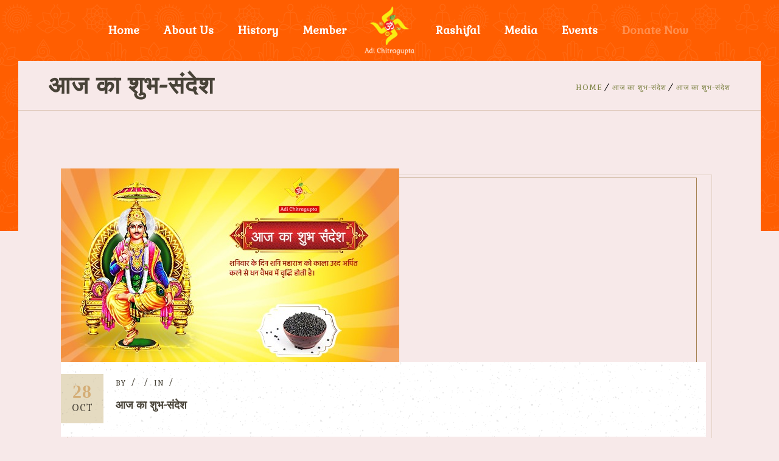

--- FILE ---
content_type: text/html; charset=UTF-8
request_url: https://adichitragupta.com/aaj-ka-shubh-sandesh-337/
body_size: 12375
content:
<!DOCTYPE html>
<html lang="en-US" class="no-js">
<head>
	<meta charset="UTF-8">
	<meta name='viewport' content='width=device-width, initial-scale=1'>	<meta http-equiv="X-UA-Compatible" content="IE=edge">
	<link rel="profile" href="https://gmpg.org/xfn/11">
		<link rel="pingback" href="https://adichitragupta.com/xmlrpc.php">
		<title>आज का शुभ-संदेश &#8211; Adi Chitragupta Mandir &amp; Trust | Chitragupta Mandir | Chitragupt Temple</title>
<link href='https://adichitragupta.com/wp-content/uploads/2019/05/logo-resize-1.png' rel='shortcut icon' type='image/x-icon' />
<link href='https://adichitragupta.com/wp-content/uploads/2019/05/logo-resize-1.png' rel='apple-touch-icon-precomposed'/>
<link href='https://adichitragupta.com/wp-content/uploads/2019/05/logo-resize-1.png' sizes='114x114' rel='apple-touch-icon-precomposed'/>
<link href='https://adichitragupta.com/wp-content/uploads/2019/05/logo-resize-1.png' sizes='72x72' rel='apple-touch-icon-precomposed'/>
<link href='https://adichitragupta.com/wp-content/uploads/2019/05/logo-resize-1.png' sizes='144x144' rel='apple-touch-icon-precomposed'/>
<meta name='robots' content='max-image-preview:large' />
<link rel='dns-prefetch' href='//fonts.googleapis.com' />
<link rel='dns-prefetch' href='//netdna.bootstrapcdn.com' />
<link rel='dns-prefetch' href='//s.w.org' />
<link rel="alternate" type="application/rss+xml" title="Adi Chitragupta Mandir &amp; Trust | Chitragupta Mandir | Chitragupt Temple &raquo; Feed" href="https://adichitragupta.com/feed/" />
<link rel="alternate" type="application/rss+xml" title="Adi Chitragupta Mandir &amp; Trust | Chitragupta Mandir | Chitragupt Temple &raquo; Comments Feed" href="https://adichitragupta.com/comments/feed/" />
<link rel="alternate" type="application/rss+xml" title="Adi Chitragupta Mandir &amp; Trust | Chitragupta Mandir | Chitragupt Temple &raquo; आज का शुभ-संदेश Comments Feed" href="https://adichitragupta.com/aaj-ka-shubh-sandesh-337/feed/" />
<script type="text/javascript">
window._wpemojiSettings = {"baseUrl":"https:\/\/s.w.org\/images\/core\/emoji\/14.0.0\/72x72\/","ext":".png","svgUrl":"https:\/\/s.w.org\/images\/core\/emoji\/14.0.0\/svg\/","svgExt":".svg","source":{"concatemoji":"https:\/\/adichitragupta.com\/wp-includes\/js\/wp-emoji-release.min.js?ver=6.0.11"}};
/*! This file is auto-generated */
!function(e,a,t){var n,r,o,i=a.createElement("canvas"),p=i.getContext&&i.getContext("2d");function s(e,t){var a=String.fromCharCode,e=(p.clearRect(0,0,i.width,i.height),p.fillText(a.apply(this,e),0,0),i.toDataURL());return p.clearRect(0,0,i.width,i.height),p.fillText(a.apply(this,t),0,0),e===i.toDataURL()}function c(e){var t=a.createElement("script");t.src=e,t.defer=t.type="text/javascript",a.getElementsByTagName("head")[0].appendChild(t)}for(o=Array("flag","emoji"),t.supports={everything:!0,everythingExceptFlag:!0},r=0;r<o.length;r++)t.supports[o[r]]=function(e){if(!p||!p.fillText)return!1;switch(p.textBaseline="top",p.font="600 32px Arial",e){case"flag":return s([127987,65039,8205,9895,65039],[127987,65039,8203,9895,65039])?!1:!s([55356,56826,55356,56819],[55356,56826,8203,55356,56819])&&!s([55356,57332,56128,56423,56128,56418,56128,56421,56128,56430,56128,56423,56128,56447],[55356,57332,8203,56128,56423,8203,56128,56418,8203,56128,56421,8203,56128,56430,8203,56128,56423,8203,56128,56447]);case"emoji":return!s([129777,127995,8205,129778,127999],[129777,127995,8203,129778,127999])}return!1}(o[r]),t.supports.everything=t.supports.everything&&t.supports[o[r]],"flag"!==o[r]&&(t.supports.everythingExceptFlag=t.supports.everythingExceptFlag&&t.supports[o[r]]);t.supports.everythingExceptFlag=t.supports.everythingExceptFlag&&!t.supports.flag,t.DOMReady=!1,t.readyCallback=function(){t.DOMReady=!0},t.supports.everything||(n=function(){t.readyCallback()},a.addEventListener?(a.addEventListener("DOMContentLoaded",n,!1),e.addEventListener("load",n,!1)):(e.attachEvent("onload",n),a.attachEvent("onreadystatechange",function(){"complete"===a.readyState&&t.readyCallback()})),(e=t.source||{}).concatemoji?c(e.concatemoji):e.wpemoji&&e.twemoji&&(c(e.twemoji),c(e.wpemoji)))}(window,document,window._wpemojiSettings);
</script>
<style type="text/css">
img.wp-smiley,
img.emoji {
	display: inline !important;
	border: none !important;
	box-shadow: none !important;
	height: 1em !important;
	width: 1em !important;
	margin: 0 0.07em !important;
	vertical-align: -0.1em !important;
	background: none !important;
	padding: 0 !important;
}
</style>
	<link rel='stylesheet' id='layerslider-css'  href='https://adichitragupta.com/wp-content/plugins/LayerSlider/static/layerslider/css/layerslider.css?ver=6.7.6' type='text/css' media='all' />
<link rel='stylesheet' id='ls-google-fonts-css'  href='https://fonts.googleapis.com/css?family=Roboto+Slab:100,300,regular,700%7CRoboto:regular&#038;subset=latin%2Clatin-ext' type='text/css' media='all' />
<link rel='stylesheet' id='wp-block-library-css'  href='https://adichitragupta.com/wp-includes/css/dist/block-library/style.min.css?ver=6.0.11' type='text/css' media='all' />
<style id='wp-block-library-theme-inline-css' type='text/css'>
.wp-block-audio figcaption{color:#555;font-size:13px;text-align:center}.is-dark-theme .wp-block-audio figcaption{color:hsla(0,0%,100%,.65)}.wp-block-code{border:1px solid #ccc;border-radius:4px;font-family:Menlo,Consolas,monaco,monospace;padding:.8em 1em}.wp-block-embed figcaption{color:#555;font-size:13px;text-align:center}.is-dark-theme .wp-block-embed figcaption{color:hsla(0,0%,100%,.65)}.blocks-gallery-caption{color:#555;font-size:13px;text-align:center}.is-dark-theme .blocks-gallery-caption{color:hsla(0,0%,100%,.65)}.wp-block-image figcaption{color:#555;font-size:13px;text-align:center}.is-dark-theme .wp-block-image figcaption{color:hsla(0,0%,100%,.65)}.wp-block-pullquote{border-top:4px solid;border-bottom:4px solid;margin-bottom:1.75em;color:currentColor}.wp-block-pullquote__citation,.wp-block-pullquote cite,.wp-block-pullquote footer{color:currentColor;text-transform:uppercase;font-size:.8125em;font-style:normal}.wp-block-quote{border-left:.25em solid;margin:0 0 1.75em;padding-left:1em}.wp-block-quote cite,.wp-block-quote footer{color:currentColor;font-size:.8125em;position:relative;font-style:normal}.wp-block-quote.has-text-align-right{border-left:none;border-right:.25em solid;padding-left:0;padding-right:1em}.wp-block-quote.has-text-align-center{border:none;padding-left:0}.wp-block-quote.is-large,.wp-block-quote.is-style-large,.wp-block-quote.is-style-plain{border:none}.wp-block-search .wp-block-search__label{font-weight:700}:where(.wp-block-group.has-background){padding:1.25em 2.375em}.wp-block-separator.has-css-opacity{opacity:.4}.wp-block-separator{border:none;border-bottom:2px solid;margin-left:auto;margin-right:auto}.wp-block-separator.has-alpha-channel-opacity{opacity:1}.wp-block-separator:not(.is-style-wide):not(.is-style-dots){width:100px}.wp-block-separator.has-background:not(.is-style-dots){border-bottom:none;height:1px}.wp-block-separator.has-background:not(.is-style-wide):not(.is-style-dots){height:2px}.wp-block-table thead{border-bottom:3px solid}.wp-block-table tfoot{border-top:3px solid}.wp-block-table td,.wp-block-table th{padding:.5em;border:1px solid;word-break:normal}.wp-block-table figcaption{color:#555;font-size:13px;text-align:center}.is-dark-theme .wp-block-table figcaption{color:hsla(0,0%,100%,.65)}.wp-block-video figcaption{color:#555;font-size:13px;text-align:center}.is-dark-theme .wp-block-video figcaption{color:hsla(0,0%,100%,.65)}.wp-block-template-part.has-background{padding:1.25em 2.375em;margin-top:0;margin-bottom:0}
</style>
<style id='global-styles-inline-css' type='text/css'>
body{--wp--preset--color--black: #000000;--wp--preset--color--cyan-bluish-gray: #abb8c3;--wp--preset--color--white: #ffffff;--wp--preset--color--pale-pink: #f78da7;--wp--preset--color--vivid-red: #cf2e2e;--wp--preset--color--luminous-vivid-orange: #ff6900;--wp--preset--color--luminous-vivid-amber: #fcb900;--wp--preset--color--light-green-cyan: #7bdcb5;--wp--preset--color--vivid-green-cyan: #00d084;--wp--preset--color--pale-cyan-blue: #8ed1fc;--wp--preset--color--vivid-cyan-blue: #0693e3;--wp--preset--color--vivid-purple: #9b51e0;--wp--preset--gradient--vivid-cyan-blue-to-vivid-purple: linear-gradient(135deg,rgba(6,147,227,1) 0%,rgb(155,81,224) 100%);--wp--preset--gradient--light-green-cyan-to-vivid-green-cyan: linear-gradient(135deg,rgb(122,220,180) 0%,rgb(0,208,130) 100%);--wp--preset--gradient--luminous-vivid-amber-to-luminous-vivid-orange: linear-gradient(135deg,rgba(252,185,0,1) 0%,rgba(255,105,0,1) 100%);--wp--preset--gradient--luminous-vivid-orange-to-vivid-red: linear-gradient(135deg,rgba(255,105,0,1) 0%,rgb(207,46,46) 100%);--wp--preset--gradient--very-light-gray-to-cyan-bluish-gray: linear-gradient(135deg,rgb(238,238,238) 0%,rgb(169,184,195) 100%);--wp--preset--gradient--cool-to-warm-spectrum: linear-gradient(135deg,rgb(74,234,220) 0%,rgb(151,120,209) 20%,rgb(207,42,186) 40%,rgb(238,44,130) 60%,rgb(251,105,98) 80%,rgb(254,248,76) 100%);--wp--preset--gradient--blush-light-purple: linear-gradient(135deg,rgb(255,206,236) 0%,rgb(152,150,240) 100%);--wp--preset--gradient--blush-bordeaux: linear-gradient(135deg,rgb(254,205,165) 0%,rgb(254,45,45) 50%,rgb(107,0,62) 100%);--wp--preset--gradient--luminous-dusk: linear-gradient(135deg,rgb(255,203,112) 0%,rgb(199,81,192) 50%,rgb(65,88,208) 100%);--wp--preset--gradient--pale-ocean: linear-gradient(135deg,rgb(255,245,203) 0%,rgb(182,227,212) 50%,rgb(51,167,181) 100%);--wp--preset--gradient--electric-grass: linear-gradient(135deg,rgb(202,248,128) 0%,rgb(113,206,126) 100%);--wp--preset--gradient--midnight: linear-gradient(135deg,rgb(2,3,129) 0%,rgb(40,116,252) 100%);--wp--preset--duotone--dark-grayscale: url('#wp-duotone-dark-grayscale');--wp--preset--duotone--grayscale: url('#wp-duotone-grayscale');--wp--preset--duotone--purple-yellow: url('#wp-duotone-purple-yellow');--wp--preset--duotone--blue-red: url('#wp-duotone-blue-red');--wp--preset--duotone--midnight: url('#wp-duotone-midnight');--wp--preset--duotone--magenta-yellow: url('#wp-duotone-magenta-yellow');--wp--preset--duotone--purple-green: url('#wp-duotone-purple-green');--wp--preset--duotone--blue-orange: url('#wp-duotone-blue-orange');--wp--preset--font-size--small: 13px;--wp--preset--font-size--medium: 20px;--wp--preset--font-size--large: 36px;--wp--preset--font-size--x-large: 42px;}.has-black-color{color: var(--wp--preset--color--black) !important;}.has-cyan-bluish-gray-color{color: var(--wp--preset--color--cyan-bluish-gray) !important;}.has-white-color{color: var(--wp--preset--color--white) !important;}.has-pale-pink-color{color: var(--wp--preset--color--pale-pink) !important;}.has-vivid-red-color{color: var(--wp--preset--color--vivid-red) !important;}.has-luminous-vivid-orange-color{color: var(--wp--preset--color--luminous-vivid-orange) !important;}.has-luminous-vivid-amber-color{color: var(--wp--preset--color--luminous-vivid-amber) !important;}.has-light-green-cyan-color{color: var(--wp--preset--color--light-green-cyan) !important;}.has-vivid-green-cyan-color{color: var(--wp--preset--color--vivid-green-cyan) !important;}.has-pale-cyan-blue-color{color: var(--wp--preset--color--pale-cyan-blue) !important;}.has-vivid-cyan-blue-color{color: var(--wp--preset--color--vivid-cyan-blue) !important;}.has-vivid-purple-color{color: var(--wp--preset--color--vivid-purple) !important;}.has-black-background-color{background-color: var(--wp--preset--color--black) !important;}.has-cyan-bluish-gray-background-color{background-color: var(--wp--preset--color--cyan-bluish-gray) !important;}.has-white-background-color{background-color: var(--wp--preset--color--white) !important;}.has-pale-pink-background-color{background-color: var(--wp--preset--color--pale-pink) !important;}.has-vivid-red-background-color{background-color: var(--wp--preset--color--vivid-red) !important;}.has-luminous-vivid-orange-background-color{background-color: var(--wp--preset--color--luminous-vivid-orange) !important;}.has-luminous-vivid-amber-background-color{background-color: var(--wp--preset--color--luminous-vivid-amber) !important;}.has-light-green-cyan-background-color{background-color: var(--wp--preset--color--light-green-cyan) !important;}.has-vivid-green-cyan-background-color{background-color: var(--wp--preset--color--vivid-green-cyan) !important;}.has-pale-cyan-blue-background-color{background-color: var(--wp--preset--color--pale-cyan-blue) !important;}.has-vivid-cyan-blue-background-color{background-color: var(--wp--preset--color--vivid-cyan-blue) !important;}.has-vivid-purple-background-color{background-color: var(--wp--preset--color--vivid-purple) !important;}.has-black-border-color{border-color: var(--wp--preset--color--black) !important;}.has-cyan-bluish-gray-border-color{border-color: var(--wp--preset--color--cyan-bluish-gray) !important;}.has-white-border-color{border-color: var(--wp--preset--color--white) !important;}.has-pale-pink-border-color{border-color: var(--wp--preset--color--pale-pink) !important;}.has-vivid-red-border-color{border-color: var(--wp--preset--color--vivid-red) !important;}.has-luminous-vivid-orange-border-color{border-color: var(--wp--preset--color--luminous-vivid-orange) !important;}.has-luminous-vivid-amber-border-color{border-color: var(--wp--preset--color--luminous-vivid-amber) !important;}.has-light-green-cyan-border-color{border-color: var(--wp--preset--color--light-green-cyan) !important;}.has-vivid-green-cyan-border-color{border-color: var(--wp--preset--color--vivid-green-cyan) !important;}.has-pale-cyan-blue-border-color{border-color: var(--wp--preset--color--pale-cyan-blue) !important;}.has-vivid-cyan-blue-border-color{border-color: var(--wp--preset--color--vivid-cyan-blue) !important;}.has-vivid-purple-border-color{border-color: var(--wp--preset--color--vivid-purple) !important;}.has-vivid-cyan-blue-to-vivid-purple-gradient-background{background: var(--wp--preset--gradient--vivid-cyan-blue-to-vivid-purple) !important;}.has-light-green-cyan-to-vivid-green-cyan-gradient-background{background: var(--wp--preset--gradient--light-green-cyan-to-vivid-green-cyan) !important;}.has-luminous-vivid-amber-to-luminous-vivid-orange-gradient-background{background: var(--wp--preset--gradient--luminous-vivid-amber-to-luminous-vivid-orange) !important;}.has-luminous-vivid-orange-to-vivid-red-gradient-background{background: var(--wp--preset--gradient--luminous-vivid-orange-to-vivid-red) !important;}.has-very-light-gray-to-cyan-bluish-gray-gradient-background{background: var(--wp--preset--gradient--very-light-gray-to-cyan-bluish-gray) !important;}.has-cool-to-warm-spectrum-gradient-background{background: var(--wp--preset--gradient--cool-to-warm-spectrum) !important;}.has-blush-light-purple-gradient-background{background: var(--wp--preset--gradient--blush-light-purple) !important;}.has-blush-bordeaux-gradient-background{background: var(--wp--preset--gradient--blush-bordeaux) !important;}.has-luminous-dusk-gradient-background{background: var(--wp--preset--gradient--luminous-dusk) !important;}.has-pale-ocean-gradient-background{background: var(--wp--preset--gradient--pale-ocean) !important;}.has-electric-grass-gradient-background{background: var(--wp--preset--gradient--electric-grass) !important;}.has-midnight-gradient-background{background: var(--wp--preset--gradient--midnight) !important;}.has-small-font-size{font-size: var(--wp--preset--font-size--small) !important;}.has-medium-font-size{font-size: var(--wp--preset--font-size--medium) !important;}.has-large-font-size{font-size: var(--wp--preset--font-size--large) !important;}.has-x-large-font-size{font-size: var(--wp--preset--font-size--x-large) !important;}
</style>
<link rel='stylesheet' id='contact-form-7-css'  href='https://adichitragupta.com/wp-content/plugins/contact-form-7/includes/css/styles.css?ver=5.5.6.1' type='text/css' media='all' />
<link rel='stylesheet' id='dt-core-sc-css'  href='https://adichitragupta.com/wp-content/plugins/designthemes-core-features/css/shortcodes.css?ver=6.0.11' type='text/css' media='all' />
<link rel='stylesheet' id='easy-facebook-likebox-custom-fonts-css'  href='https://adichitragupta.com/wp-content/plugins/easy-facebook-likebox/frontend/assets/css/esf-custom-fonts.css?ver=6.0.11' type='text/css' media='all' />
<link rel='stylesheet' id='easy-facebook-likebox-popup-styles-css'  href='https://adichitragupta.com/wp-content/plugins/easy-facebook-likebox/facebook/frontend/assets/css/esf-free-popup.css?ver=6.3.7' type='text/css' media='all' />
<link rel='stylesheet' id='easy-facebook-likebox-frontend-css'  href='https://adichitragupta.com/wp-content/plugins/easy-facebook-likebox/facebook/frontend/assets/css/easy-facebook-likebox-frontend.css?ver=6.3.7' type='text/css' media='all' />
<link rel='stylesheet' id='easy-facebook-likebox-customizer-style-css'  href='https://adichitragupta.com/wp-admin/admin-ajax.php?action=easy-facebook-likebox-customizer-style&#038;ver=6.3.7' type='text/css' media='all' />
<link rel='stylesheet' id='finalTilesGallery_stylesheet-css'  href='https://adichitragupta.com/wp-content/plugins/final-tiles-grid-gallery-lite/scripts/ftg.css?ver=3.5.5' type='text/css' media='all' />
<link rel='stylesheet' id='fontawesome_stylesheet-css'  href='//netdna.bootstrapcdn.com/font-awesome/4.7.0/css/font-awesome.css?ver=6.0.11' type='text/css' media='all' />
<link rel='stylesheet' id='rs-plugin-settings-css'  href='https://adichitragupta.com/wp-content/plugins/revslider/public/assets/css/settings.css?ver=5.4.8.1' type='text/css' media='all' />
<style id='rs-plugin-settings-inline-css' type='text/css'>
#rs-demo-id {}
</style>
<link rel='stylesheet' id='searchandfilter-css'  href='https://adichitragupta.com/wp-content/plugins/search-filter/style.css?ver=1' type='text/css' media='all' />
<link rel='stylesheet' id='ultimate-post-list-public-style-css'  href='https://adichitragupta.com/wp-content/plugins/ultimate-post-list/public/css/ultimate-post-list-public.css?ver=5.2.6' type='text/css' media='all' />
<link rel='stylesheet' id='uaf_client_css-css'  href='https://adichitragupta.com/wp-content/uploads/useanyfont/uaf.css?ver=1765912106' type='text/css' media='all' />
<link rel='stylesheet' id='wpcf-slick-css'  href='https://adichitragupta.com/wp-content/plugins/wp-carousel-free/public/css/slick.min.css?ver=2.4.7' type='text/css' media='all' />
<link rel='stylesheet' id='wp-carousel-free-fontawesome-css'  href='https://adichitragupta.com/wp-content/plugins/wp-carousel-free/public/css/font-awesome.min.css?ver=2.4.7' type='text/css' media='all' />
<link rel='stylesheet' id='wp-carousel-free-css'  href='https://adichitragupta.com/wp-content/plugins/wp-carousel-free/public/css/wp-carousel-free-public.min.css?ver=2.4.7' type='text/css' media='all' />
<style id='wp-carousel-free-inline-css' type='text/css'>
#sp-wp-carousel-free-id-10513.sp-wpcp-10513 .wpcp-single-item {
		border: 1px solid #dddddd;
	}
	#sp-wp-carousel-free-id-10513.sp-wpcp-10513 .slick-prev,
	#sp-wp-carousel-free-id-10513.sp-wpcp-10513 .slick-next,
	#sp-wp-carousel-free-id-10513.sp-wpcp-10513 .slick-prev:hover,
	#sp-wp-carousel-free-id-10513.sp-wpcp-10513 .slick-next:hover {
		background: none;
		border: none;
		font-size: 30px;
	}
	#sp-wp-carousel-free-id-10513.sp-wpcp-10513 .slick-prev i,
	#sp-wp-carousel-free-id-10513.sp-wpcp-10513 .slick-next i {
		color: #aaa;
	}
	#sp-wp-carousel-free-id-10513.sp-wpcp-10513 .slick-prev i:hover,
	#sp-wp-carousel-free-id-10513.sp-wpcp-10513 .slick-next i:hover {
		color: #52b3d9;
	}
	#sp-wp-carousel-free-id-10513.sp-wpcp-10513 ul.slick-dots li button {
		background-color: #cccccc;
	}
	#sp-wp-carousel-free-id-10513.sp-wpcp-10513 ul.slick-dots li.slick-active button {
		background-color: #52b3d9;
	}
	
	@media screen and (max-width: 479px) {
		#sp-wp-carousel-free-id-10513.nav-vertical-center {
			padding: 0;
		}
	}@media (min-width: 480px) { .wpcpro-row .wpcpro-col-sm-1 { flex: 0 0 100%; max-width: 100%; } .wpcpro-row .wpcpro-col-sm-2 { flex: 0 0 50%; max-width: 50%; } .wpcpro-row .wpcpro-col-sm-2-5 { flex: 0 0 75%; max-width: 75%; } .wpcpro-row .wpcpro-col-sm-3 { flex: 0 0 33.333%; max-width: 33.333%; } .wpcpro-row .wpcpro-col-sm-4 { flex: 0 0 25%; max-width: 25%; } .wpcpro-row .wpcpro-col-sm-5 { flex: 0 0 20%; max-width: 20%; } .wpcpro-row .wpcpro-col-sm-6 { flex: 0 0 16.66666666666667%; max-width: 16.66666666666667%; } .wpcpro-row .wpcpro-col-sm-7 { flex: 0 0 14.28571428%; max-width: 14.28571428%; } .wpcpro-row .wpcpro-col-sm-8 { flex: 0 0 12.5%; max-width: 12.5%; } } @media (max-width: 480px) { .wpcpro-row .wpcpro-col-xs-1 { flex: 0 0 100%; max-width: 100%; } .wpcpro-row .wpcpro-col-xs-2 { flex: 0 0 50%; max-width: 50%; } .wpcpro-row .wpcpro-col-xs-3 { flex: 0 0 33.222%; max-width: 33.222%; } .wpcpro-row .wpcpro-col-xs-4 { flex: 0 0 25%; max-width: 25%; } .wpcpro-row .wpcpro-col-xs-5 { flex: 0 0 20%; max-width: 20%; } .wpcpro-row .wpcpro-col-xs-6 { flex: 0 0 16.6667%; max-width: 16.6667%; } .wpcpro-row .wpcpro-col-xs-7 { flex: 0 0 14.28571428%; max-width: 14.28571428%; } .wpcpro-row .wpcpro-col-xs-8 { flex: 0 0 12.5%; max-width: 12.5%; } } @media (min-width: 736px) { .wpcpro-row .wpcpro-col-md-1 { flex: 0 0 100%; max-width: 100%; } .wpcpro-row .wpcpro-col-md-2 { flex: 0 0 50%; max-width: 50%; } .wpcpro-row .wpcpro-col-md-2-5 { flex: 0 0 75%; max-width: 75%; } .wpcpro-row .wpcpro-col-md-3 { flex: 0 0 33.333%; max-width: 33.333%; } .wpcpro-row .wpcpro-col-md-4 { flex: 0 0 25%; max-width: 25%; } .wpcpro-row .wpcpro-col-md-5 { flex: 0 0 20%; max-width: 20%; } .wpcpro-row .wpcpro-col-md-6 { flex: 0 0 16.66666666666667%; max-width: 16.66666666666667%; } .wpcpro-row .wpcpro-col-md-7 { flex: 0 0 14.28571428%; max-width: 14.28571428%; } .wpcpro-row .wpcpro-col-md-8 { flex: 0 0 12.5%; max-width: 12.5%; } } @media (min-width: 980px) { .wpcpro-row .wpcpro-col-lg-1 { flex: 0 0 100%; max-width: 100%; } .wpcpro-row .wpcpro-col-lg-2 { flex: 0 0 50%; max-width: 50%; } .wpcpro-row .wpcpro-col-lg-3 { flex: 0 0 33.222%; max-width: 33.222%; } .wpcpro-row .wpcpro-col-lg-4 { flex: 0 0 25%; max-width: 25%; } .wpcpro-row .wpcpro-col-lg-5 { flex: 0 0 20%; max-width: 20%; } .wpcpro-row .wpcpro-col-lg-6 { flex: 0 0 16.6667%; max-width: 16.6667%; } .wpcpro-row .wpcpro-col-lg-7 { flex: 0 0 14.28571428%; max-width: 14.28571428%; } .wpcpro-row .wpcpro-col-lg-8 { flex: 0 0 12.5%; max-width: 12.5%; } } @media (min-width: 1200px) { .wpcpro-row .wpcpro-col-xl-1 { flex: 0 0 100%; max-width: 100%; } .wpcpro-row .wpcpro-col-xl-2 { flex: 0 0 50%; max-width: 50%; } .wpcpro-row .wpcpro-col-xl-3 { flex: 0 0 33.22222222%; max-width: 33.22222222%; } .wpcpro-row .wpcpro-col-xl-4 { flex: 0 0 25%; max-width: 25%; } .wpcpro-row .wpcpro-col-xl-5 { flex: 0 0 20%; max-width: 20%; } .wpcpro-row .wpcpro-col-xl-6 { flex: 0 0 16.66667%; max-width: 16.66667%; } .wpcpro-row .wpcpro-col-xl-7 { flex: 0 0 14.28571428%; max-width: 14.28571428%; } .wpcpro-row .wpcpro-col-xl-8 { flex: 0 0 12.5%; max-width: 12.5%; } }
</style>
<link rel='stylesheet' id='dttheme-frontend-styles-css'  href='https://adichitragupta.com/wp-content/themes/kriya-n/gutenberg/frontend.css?ver=6.0.11' type='text/css' media='all' />
<link rel='stylesheet' id='fw-ext-builder-frontend-grid-css'  href='https://adichitragupta.com/wp-content/plugins/unyson/framework/extensions/builder/static/css/frontend-grid.css?ver=1.2.12' type='text/css' media='all' />
<link rel='stylesheet' id='fw-ext-forms-default-styles-css'  href='https://adichitragupta.com/wp-content/plugins/unyson/framework/extensions/forms/static/css/frontend.css?ver=2.7.26' type='text/css' media='all' />
<link rel='stylesheet' id='esf-custom-fonts-css'  href='https://adichitragupta.com/wp-content/plugins/easy-facebook-likebox/frontend/assets/css/esf-custom-fonts.css?ver=6.0.11' type='text/css' media='all' />
<link rel='stylesheet' id='esf-insta-frontend-css'  href='https://adichitragupta.com/wp-content/plugins/easy-facebook-likebox//instagram/frontend/assets/css/esf-insta-frontend.css?ver=6.0.11' type='text/css' media='all' />
<link rel='stylesheet' id='esf-insta-customizer-style-css'  href='https://adichitragupta.com/wp-admin/admin-ajax.php?action=esf-insta-customizer-style&#038;ver=6.0.11' type='text/css' media='all' />
<link rel='stylesheet' id='tablepress-default-css'  href='https://adichitragupta.com/wp-content/tablepress-combined.min.css?ver=2' type='text/css' media='all' />
<link rel='stylesheet' id='kriya-fonts-css'  href='https://fonts.googleapis.com/css?family=Gabriela%3A400%2C400italic%2C500%2C600%2C700%2C800&#038;subset' type='text/css' media='all' />
<link rel='stylesheet' id='font-awesome-css'  href='https://adichitragupta.com/wp-content/plugins/js_composer/assets/lib/bower/font-awesome/css/font-awesome.min.css?ver=5.6' type='text/css' media='all' />
<link rel='stylesheet' id='stroke-gap-icons-css'  href='https://adichitragupta.com/wp-content/plugins/designthemes-core-features/css/stroke-gap-icons-style.css' type='text/css' media='all' />
<link rel='stylesheet' id='kriya-style-css'  href='https://adichitragupta.com/wp-content/themes/kriya-n/style.css?ver=6.0.11' type='text/css' media='all' />
<style id='kriya-style-inline-css' type='text/css'>
::-webkit-scrollbar { display: none; }
</style>
<link rel='stylesheet' id='prettyPhoto-css'  href='https://adichitragupta.com/wp-content/themes/kriya-n/css/prettyPhoto.css?ver=6.0.11' type='text/css' media='all' />
<link rel='stylesheet' id='kriya-skin-css'  href='https://adichitragupta.com/wp-content/themes/kriya-n/css/skins/brown/style.css?ver=6.0.11' type='text/css' media='all' />
<link rel='stylesheet' id='kriya-responsive-css'  href='https://adichitragupta.com/wp-content/themes/kriya-n/css/responsive.css?ver=6.0.11' type='text/css' media='all' />
<link rel='stylesheet' id='kriya-animations-css'  href='https://adichitragupta.com/wp-content/themes/kriya-n/css/animations.css?ver=6.0.11' type='text/css' media='all' />
<link rel='stylesheet' id='kriya-popup-css-css'  href='https://adichitragupta.com/wp-content/themes/kriya-n/js/magnific/magnific-popup.css?ver=kriya_VERSION' type='text/css' media='all' />
<style id='kriya-combined-inline-css' type='text/css'>
#header-wrapper::before, .main-header-wrapper, .split-header.boxed-header #header-wrapper::before, .main-header-wrapper { background-color: #ff5e01; }#logo .logo-title > h1 a, #logo .logo-title h2{ color:}#main-menu ul.menu > li > a, #main-menu ul.menu > li > span { color:#ffffff}#main-menu ul li.menu-item-simple-parent ul, #main-menu .megamenu-child-container {border-style:dotted;border-color:#ffffff;border-top-width:10px;border-right-width:10px;border-bottom-width:10px;border-left-width:10px;border-top-left-radius:px;border-top-right-radius:px;border-bottom-right-radius:px;border-bottom-left-radius:px;}#main-menu .menu-item-megamenu-parent.menu-title-with-bg .megamenu-child-container > ul.sub-menu > li > a, #main-menu .menu-item-megamenu-parent.menu-title-with-bg .megamenu-child-container > ul.sub-menu > li > .nolink-menu {background:#ffda6b;border-radius:px;}#main-menu .menu-item-megamenu-parent.menu-title-with-bg .megamenu-child-container > ul.sub-menu > li > a:hover { background:#484338;}#main-menu .menu-item-megamenu-parent.menu-title-with-bg .megamenu-child-container > ul.sub-menu > li.current_page_item > a, #main-menu .menu-item-megamenu-parent.menu-title-with-bg .megamenu-child-container > ul.sub-menu > li.current_page_ancestor > a, #main-menu .menu-item-megamenu-parent.menu-title-with-bg .megamenu-child-container > ul.sub-menu > li.current-menu-item > a, #main-menu .menu-item-megamenu-parent.menu-title-with-bg .megamenu-child-container > ul.sub-menu > li.current-menu-ancestor > a { background:#484338; }#main-menu .menu-item-megamenu-parent.menu-title-with-bg .megamenu-child-container > ul.sub-menu > li > a, #main-menu .menu-item-megamenu-parent.menu-title-with-bg .megamenu-child-container > ul.sub-menu > li > .nolink-menu, #main-menu .menu-item-megamenu-parent.menu-title-with-bg .megamenu-child-container > ul.sub-menu > li > a .menu-item-description { color:#484338;}#main-menu .menu-item-megamenu-parent.menu-title-with-bg .megamenu-child-container > ul.sub-menu > li > a:hover, #main-menu .menu-item-megamenu-parent.menu-title-with-bg .megamenu-child-container > ul.sub-menu > li > a:hover .menu-item-description { color:#ffffff;}#main-menu .menu-item-megamenu-parent.menu-title-with-bg .megamenu-child-container > ul.sub-menu > li.current_page_item > a, #main-menu .menu-item-megamenu-parent.menu-title-with-bg .megamenu-child-container > ul.sub-menu > li.current_page_ancestor > a, #main-menu .menu-item-megamenu-parent.menu-title-with-bg .megamenu-child-container > ul.sub-menu > li.current-menu-item > a, #main-menu .menu-item-megamenu-parent.menu-title-with-bg .megamenu-child-container > ul.sub-menu > li.current-menu-ancestor > a, #main-menu .menu-item-megamenu-parent.menu-title-with-bg .megamenu-child-container > ul.sub-menu > li.current_page_item > a .menu-item-description#main-menu .menu-item-megamenu-parent.menu-title-with-bg .megamenu-child-container > ul.sub-menu > li.current_page_ancestor > a .menu-item-description, #main-menu .menu-item-megamenu-parent.menu-title-with-bg .megamenu-child-container > ul.sub-menu > li.current-menu-item > a .menu-item-description, #main-menu .menu-item-megamenu-parent.menu-title-with-bg .megamenu-child-container > ul.sub-menu > li.current-menu-ancestor > a .menu-item-description { color:#ffffff; }#main-menu .megamenu-child-container ul.sub-menu > li > ul > li > a, #main-menu ul li.menu-item-simple-parent ul > li > a { color:#484338; }#main-menu .megamenu-child-container ul.sub-menu > li > ul > li > a:hover, #main-menu ul li.menu-item-simple-parent ul > li > a:hover { color:#7e8846; }#main-menu .megamenu-child-container ul.sub-menu > li > ul > li.current_page_item > a, #main-menu .megamenu-child-container ul.sub-menu > li > ul > li.current_page_ancestor > a, #main-menu .megamenu-child-container ul.sub-menu > li > ul > li.current-menu-item > a, #main-menu .megamenu-child-container ul.sub-menu > li > ul > li.current-menu-ancestor > a, #main-menu ul li.menu-item-simple-parent ul > li.current_page_item > a, #main-menu ul li.menu-item-simple-parent ul > li.current_page_ancestor > a, #main-menu ul li.menu-item-simple-parent ul > li.current-menu-item > a, #main-menu ul li.menu-item-simple-parent ul > li.current-menu-ancestor > a { color:#7e8846; }#main-menu .menu-item-megamenu-parent.menu-links-with-border .megamenu-child-container ul.sub-menu > li > ul > li > a, #main-menu ul li.menu-item-simple-parent.menu-links-with-border ul > li > a { border-bottom-width:1px; border-bottom-style:dashed; border-bottom-color:#a58251; }h1{font-size:35px;font-weight:bold;}h2{font-size:30px;font-weight:bold;}h3{font-size:28px;font-weight:bold;}h4{font-size:24px;font-weight:bold;}h5{font-size:20px;font-weight:bold;}h6{font-size:18px;font-weight:bold;}#main-menu ul li.menu-item-simple-parent.with-box-shadow ul, #main-menu .menu-item-megamenu-parent.with-box-shadow .megamenu-child-container { box-shadow: 0 0 0 1px #a58251 inset; }#footer { background-color: #d4ad76; }.footer-copyright .vc_separator .vc_sep_holder .vc_sep_line { border-color: #a58251; }.footer-copyright, .footer-copyright a, .footer-copyright.dt-sc-dark-bg, .footer-copyright.dt-sc-dark-bg a { color: #a58251; }@media only screen and (max-width: 767px) {#main-menu ul li.menu-item-simple-parent ul, #main-menu .megamenu-child-container { border: none !important; }#main-menu .menu-item-megamenu-parent.menu-title-with-bg .megamenu-child-container > ul.sub-menu > li > a, #main-menu .menu-item-megamenu-parent.menu-title-with-bg .megamenu-child-container > ul.sub-menu > li > .nolink-menu, #main-menu .megamenu-child-container ul.sub-menu > li > ul li a { padding-top: 7px; padding-bottom: 7px; }#main-menu .menu-item-megamenu-parent.menu-title-with-bg .megamenu-child-container > ul.sub-menu > li > a.dt-menu-expand { right: 15px; top: 0; }#main-menu ul li.menu-item-simple-parent ul li { padding-right: 15px; }}.footer-widgets {background: rgba(0,0,0, 0.1) url( https://adichitragupta.com/wp-content/uploads/2019/05/pattern-chakras-white-1.png ) top left repeat;}.footer-widgets { color:#ffffff; }.footer-widgets a { color:#ffffff; }.footer-widgets a:hover { color:#ffffff; }.footer-widgets h3, .footer-widgets h3 a { color:#ffffff; }.footer-copyright {background: #ff5e01;}#footer .footer-copyright { color:#ffffff; }#footer .footer-copyright a { color:#ffffff; }#footer .footer-copyright a:hover { color:#ffffff; }h1 { font-family:Gabriela}h2 { font-family:Gabriela}h3 { font-family:Gabriela}h4 { font-family:Gabriela}h5 { font-family:Gabriela}h6 { font-family:Gabriela}body { font-family:Gabriela}body{font-size:16px;}#main-menu ul.menu > li > a, .split-header #main-menu ul.menu > li > a {font-family:Gabriela;font-size:18px;font-weight:bold;}.main-title-section > h1 { font-family:Gabriela }
</style>
<script type='text/javascript' id='layerslider-greensock-js-extra'>
/* <![CDATA[ */
var LS_Meta = {"v":"6.7.6"};
/* ]]> */
</script>
<script type='text/javascript' src='https://adichitragupta.com/wp-content/plugins/LayerSlider/static/layerslider/js/greensock.js?ver=1.19.0' id='layerslider-greensock-js'></script>
<script type='text/javascript' src='https://adichitragupta.com/wp-includes/js/jquery/jquery.min.js?ver=3.6.0' id='jquery-core-js'></script>
<script type='text/javascript' src='https://adichitragupta.com/wp-includes/js/jquery/jquery-migrate.min.js?ver=3.3.2' id='jquery-migrate-js'></script>
<script type='text/javascript' src='https://adichitragupta.com/wp-content/plugins/LayerSlider/static/layerslider/js/layerslider.kreaturamedia.jquery.js?ver=6.7.6' id='layerslider-js'></script>
<script type='text/javascript' src='https://adichitragupta.com/wp-content/plugins/LayerSlider/static/layerslider/js/layerslider.transitions.js?ver=6.7.6' id='layerslider-transitions-js'></script>
<script type='text/javascript' id='kriya-script-js-extra'>
/* <![CDATA[ */
var kriya_urls = {"ajax_url":"https:\/\/adichitragupta.com\/wp-admin\/admin-ajax.php","stickynav":"1","loader":"","nicescroll":"1"};
/* ]]> */
</script>
<script type='text/javascript' src='https://adichitragupta.com/wp-content/themes/kriya-n/js/jquery.plugins.js?ver=6.0.11' id='kriya-script-js'></script>
<script type='text/javascript' src='https://adichitragupta.com/wp-content/plugins/easy-facebook-likebox/facebook/frontend/assets/js/esf-free-popup.min.js?ver=6.3.7' id='easy-facebook-likebox-popup-script-js'></script>
<script type='text/javascript' id='easy-facebook-likebox-public-script-js-extra'>
/* <![CDATA[ */
var public_ajax = {"ajax_url":"https:\/\/adichitragupta.com\/wp-admin\/admin-ajax.php","efbl_is_fb_pro":""};
/* ]]> */
</script>
<script type='text/javascript' src='https://adichitragupta.com/wp-content/plugins/easy-facebook-likebox/facebook/frontend/assets/js/public.js?ver=6.3.7' id='easy-facebook-likebox-public-script-js'></script>
<script type='text/javascript' src='https://adichitragupta.com/wp-content/plugins/revslider/public/assets/js/jquery.themepunch.tools.min.js?ver=5.4.8.1' id='tp-tools-js'></script>
<script type='text/javascript' src='https://adichitragupta.com/wp-content/plugins/revslider/public/assets/js/jquery.themepunch.revolution.min.js?ver=5.4.8.1' id='revmin-js'></script>
<script type='text/javascript' id='ultimate-post-list-js-extra'>
/* <![CDATA[ */
var upl_vars = {"upl_nonce":"a279cde98f","ajaxurl":"https:\/\/adichitragupta.com\/wp-admin\/admin-ajax.php"};
/* ]]> */
</script>
<script type='text/javascript' src='https://adichitragupta.com/wp-content/plugins/ultimate-post-list/public/js/ultimate-post-list-public.min.js?ver=5.2.6' id='ultimate-post-list-js'></script>
<script type='text/javascript' src='https://adichitragupta.com/wp-content/plugins/easy-facebook-likebox/frontend/assets/js/imagesloaded.pkgd.min.js?ver=6.0.11' id='imagesloaded.pkgd.min-js'></script>
<script type='text/javascript' id='esf-insta-public-js-extra'>
/* <![CDATA[ */
var esf_insta = {"ajax_url":"https:\/\/adichitragupta.com\/wp-admin\/admin-ajax.php","version":"free","nonce":"f5549b52a8"};
/* ]]> */
</script>
<script type='text/javascript' src='https://adichitragupta.com/wp-content/plugins/easy-facebook-likebox//instagram/frontend/assets/js/esf-insta-public.js?ver=1' id='esf-insta-public-js'></script>
<meta name="generator" content="Powered by LayerSlider 6.7.6 - Multi-Purpose, Responsive, Parallax, Mobile-Friendly Slider Plugin for WordPress." />
<!-- LayerSlider updates and docs at: https://layerslider.kreaturamedia.com -->
<link rel="https://api.w.org/" href="https://adichitragupta.com/wp-json/" /><link rel="alternate" type="application/json" href="https://adichitragupta.com/wp-json/wp/v2/posts/20483" /><link rel="EditURI" type="application/rsd+xml" title="RSD" href="https://adichitragupta.com/xmlrpc.php?rsd" />
<link rel="wlwmanifest" type="application/wlwmanifest+xml" href="https://adichitragupta.com/wp-includes/wlwmanifest.xml" /> 
<meta name="generator" content="WordPress 6.0.11" />
<link rel="canonical" href="https://adichitragupta.com/aaj-ka-shubh-sandesh-337/" />
<link rel='shortlink' href='https://adichitragupta.com/?p=20483' />
<link rel="alternate" type="application/json+oembed" href="https://adichitragupta.com/wp-json/oembed/1.0/embed?url=https%3A%2F%2Fadichitragupta.com%2Faaj-ka-shubh-sandesh-337%2F" />
<link rel="alternate" type="text/xml+oembed" href="https://adichitragupta.com/wp-json/oembed/1.0/embed?url=https%3A%2F%2Fadichitragupta.com%2Faaj-ka-shubh-sandesh-337%2F&#038;format=xml" />
<meta name="generator" content="Powered by WPBakery Page Builder - drag and drop page builder for WordPress."/>
<!--[if lte IE 9]><link rel="stylesheet" type="text/css" href="https://adichitragupta.com/wp-content/plugins/js_composer/assets/css/vc_lte_ie9.min.css" media="screen"><![endif]--><meta name="generator" content="Powered by Slider Revolution 5.4.8.1 - responsive, Mobile-Friendly Slider Plugin for WordPress with comfortable drag and drop interface." />
<script type="text/javascript">function setREVStartSize(e){									
						try{ e.c=jQuery(e.c);var i=jQuery(window).width(),t=9999,r=0,n=0,l=0,f=0,s=0,h=0;
							if(e.responsiveLevels&&(jQuery.each(e.responsiveLevels,function(e,f){f>i&&(t=r=f,l=e),i>f&&f>r&&(r=f,n=e)}),t>r&&(l=n)),f=e.gridheight[l]||e.gridheight[0]||e.gridheight,s=e.gridwidth[l]||e.gridwidth[0]||e.gridwidth,h=i/s,h=h>1?1:h,f=Math.round(h*f),"fullscreen"==e.sliderLayout){var u=(e.c.width(),jQuery(window).height());if(void 0!=e.fullScreenOffsetContainer){var c=e.fullScreenOffsetContainer.split(",");if (c) jQuery.each(c,function(e,i){u=jQuery(i).length>0?u-jQuery(i).outerHeight(!0):u}),e.fullScreenOffset.split("%").length>1&&void 0!=e.fullScreenOffset&&e.fullScreenOffset.length>0?u-=jQuery(window).height()*parseInt(e.fullScreenOffset,0)/100:void 0!=e.fullScreenOffset&&e.fullScreenOffset.length>0&&(u-=parseInt(e.fullScreenOffset,0))}f=u}else void 0!=e.minHeight&&f<e.minHeight&&(f=e.minHeight);e.c.closest(".rev_slider_wrapper").css({height:f})					
						}catch(d){console.log("Failure at Presize of Slider:"+d)}						
					};</script>
<noscript><style type="text/css"> .wpb_animate_when_almost_visible { opacity: 1; }</style></noscript>	
	<!-- Global site tag (gtag.js) - Google Analytics -->
<script async src="https://www.googletagmanager.com/gtag/js?id=UA-141574488-1"></script>
<script>
  window.dataLayer = window.dataLayer || [];
  function gtag(){dataLayer.push(arguments);}
  gtag('js', new Date());

  gtag('config', 'UA-141574488-1');
</script>
	<link href="https://fonts.googleapis.com/css?family=Hind&display=swap" rel="stylesheet">
<style>@font-face { 
font-family: Aguafina Script-Regular; 
src: url(https://adichitragupta.com/wp-content/themes/kriya/fonts/Kruti Dev 011 Regular.ttf); 
font-weight: normal; 
}
.hinditext {
    font-family: kruti dev;  
    font-size:18px;
}

@font-face {  
  font-family: kruti dev ;  
  src: url( '../fonts/Kruti Dev 011 Regular.ttf' ) format("truetype");  
}
</style>
</head>
<body data-rsssl=1 class="post-template-default single single-post postid-20483 single-format-standard layout-wide split-header boxed-header wpb-js-composer js-comp-ver-5.6 vc_responsive">	<!-- ** Wrapper ** -->
	<div class="wrapper">

		<!-- ** Inner Wrapper ** -->
		<div class="inner-wrapper">

			<!-- ** Header Wrapper ** -->
						<div id="header-wrapper" class="">

				<!-- ** Header ** -->
				<header id="header">

					<!-- ** Main Header Wrapper ** -->
					<div id="main-header-wrapper" class="main-header-wrapper">
						<div class="container">

							<!-- ** Main Header ** -->
							<div class="main-header">

								<!-- Logo -->
								<div id="logo">										<a href="https://adichitragupta.com/" title="Adi Chitragupta Mandir &amp; Trust | Chitragupta Mandir | Chitragupt Temple">
											<img class="normal_logo" src="https://adichitragupta.com/wp-content/uploads/2019/05/logo-resize-1.png" alt="Adi Chitragupta Mandir &amp; Trust | Chitragupta Mandir | Chitragupt Temple" title="Adi Chitragupta Mandir &amp; Trust | Chitragupta Mandir | Chitragupt Temple" />
											<img class="retina_logo" src="https://adichitragupta.com/wp-content/uploads/2019/05/logo-resize-1.png" alt="Adi Chitragupta Mandir &amp; Trust | Chitragupta Mandir | Chitragupt Temple" title="Adi Chitragupta Mandir &amp; Trust | Chitragupta Mandir | Chitragupt Temple" style="width:96px; height:81px;"/>
										</a>								</div><!-- Logo - End -->

								<!-- Menu -->
								<div class="menu-wrapper">
									<div class="dt-menu-toggle" id="dt-menu-toggle">
										Menu										<span class="dt-menu-toggle-icon"></span>
									</div><nav id="main-menu"><ul id="menu-left" class="menu menu-left"><li id="menu-item-6364" class="menu-item menu-item-type-post_type menu-item-object-page menu-item-home menu-item-depth-0 with-box-shadow  menu-links-with-border  menu-links-with-arrow  single  menu-item-simple-parent "><a href="https://adichitragupta.com/">Home</a></li>
<li id="menu-item-6575" class="menu-item menu-item-type-custom menu-item-object-custom menu-item-has-children menu-item-depth-0 with-box-shadow  menu-links-with-border  menu-links-with-arrow  single  menu-item-simple-parent "><a>About Us</a>


<ul class="sub-menu ">
	<li id="menu-item-6374" class="menu-item menu-item-type-post_type menu-item-object-page menu-item-depth-1"><a href="https://adichitragupta.com/vision-of-future/">Vision of Future</a></li>
	<li id="menu-item-6376" class="menu-item menu-item-type-post_type menu-item-object-page menu-item-depth-1"><a href="https://adichitragupta.com/from-presidents-desk/">From President’s Desk</a></li>
	<li id="menu-item-10263" class="menu-item menu-item-type-custom menu-item-object-custom menu-item-has-children menu-item-depth-1"><a href="#">Organization</a>
	<ul class="sub-menu ">
		<li id="menu-item-6375" class="menu-item menu-item-type-post_type menu-item-object-page menu-item-depth-2"><a href="https://adichitragupta.com/structure-of-organization/">Structure of Organization</a></li>
		<li id="menu-item-10264" class="menu-item menu-item-type-custom menu-item-object-custom menu-item-has-children menu-item-depth-2"><a href="#">Constitution</a>
		<ul class="sub-menu ">
			<li id="menu-item-10265" class="menu-item menu-item-type-post_type menu-item-object-page menu-item-depth-3"><a href="https://adichitragupta.com/smarati-patr/">Smrti Patr</a></li>
			<li id="menu-item-10266" class="menu-item menu-item-type-post_type menu-item-object-page menu-item-depth-3"><a href="https://adichitragupta.com/niyamavali/">Niyamavali</a></li>
		</ul>
<a class="dt-menu-expand" href="#">+</a></li>
	</ul>
<a class="dt-menu-expand" href="#">+</a></li>
</ul>
<a class="dt-menu-expand" href="#">+</a></li>
<li id="menu-item-6576" class="menu-item menu-item-type-custom menu-item-object-custom menu-item-has-children menu-item-depth-0 with-box-shadow  menu-links-with-border  menu-links-with-arrow  single  menu-item-simple-parent "><a>History</a>


<ul class="sub-menu ">
	<li id="menu-item-7048" class="menu-item menu-item-type-custom menu-item-object-custom menu-item-depth-1"><a href="https://adichitragupta.com/history-adichitragupta/">History</a></li>
	<li id="menu-item-6405" class="menu-item menu-item-type-post_type menu-item-object-page menu-item-depth-1"><a href="https://adichitragupta.com/birth/">Birth</a></li>
	<li id="menu-item-6406" class="menu-item menu-item-type-post_type menu-item-object-page menu-item-depth-1"><a href="https://adichitragupta.com/the-idol/">The Idol</a></li>
	<li id="menu-item-6407" class="menu-item menu-item-type-post_type menu-item-object-page menu-item-has-children menu-item-depth-1"><a href="https://adichitragupta.com/chitragupta-in-scriptures/">Chitragupta In Scriptures</a>
	<ul class="sub-menu ">
		<li id="menu-item-6408" class="menu-item menu-item-type-post_type menu-item-object-page menu-item-depth-2"><a href="https://adichitragupta.com/the-yama-samhita/">The Yama Samhita</a></li>
		<li id="menu-item-6409" class="menu-item menu-item-type-post_type menu-item-object-page menu-item-depth-2"><a href="https://adichitragupta.com/padma-puran/">Padma Puran</a></li>
		<li id="menu-item-6410" class="menu-item menu-item-type-post_type menu-item-object-page menu-item-depth-2"><a href="https://adichitragupta.com/bhavishya-puran/">Bhavishya Puran</a></li>
		<li id="menu-item-6411" class="menu-item menu-item-type-post_type menu-item-object-page menu-item-depth-2"><a href="https://adichitragupta.com/garuda-puran/">Garuda Puran</a></li>
		<li id="menu-item-6412" class="menu-item menu-item-type-post_type menu-item-object-page menu-item-depth-2"><a href="https://adichitragupta.com/the-mahabharata/">The Mahabharata</a></li>
	</ul>
<a class="dt-menu-expand" href="#">+</a></li>
	<li id="menu-item-6413" class="menu-item menu-item-type-post_type menu-item-object-page menu-item-depth-1"><a href="https://adichitragupta.com/chitragupta-legends/">Chitragupta Legends</a></li>
	<li id="menu-item-6414" class="menu-item menu-item-type-post_type menu-item-object-page menu-item-depth-1"><a href="https://adichitragupta.com/chitragupta-katha/">Chitragupta Katha</a></li>
</ul>
<a class="dt-menu-expand" href="#">+</a></li>
<li id="menu-item-6577" class="menu-item menu-item-type-custom menu-item-object-custom menu-item-has-children menu-item-depth-0 with-box-shadow  menu-links-with-border  menu-links-with-arrow  single  menu-item-simple-parent "><a>Member</a>


<ul class="sub-menu ">
	<li id="menu-item-8864" class="menu-item menu-item-type-post_type menu-item-object-page menu-item-depth-1"><a href="https://adichitragupta.com/karyakarini-list/">Karyakarini List</a></li>
	<li id="menu-item-10127" class="menu-item menu-item-type-post_type menu-item-object-page menu-item-depth-1"><a href="https://adichitragupta.com/trustee-member/">Trustee Members</a></li>
</ul>
<a class="dt-menu-expand" href="#">+</a></li>
</ul><ul id="menu-right" class="menu menu-right"><li id="menu-item-8419" class="menu-item menu-item-type-custom menu-item-object-custom menu-item-has-children menu-item-depth-0 with-box-shadow  menu-links-with-border  menu-links-with-arrow  single  menu-item-simple-parent "><a href="#">Rashifal</a>


<ul class="sub-menu ">
	<li id="menu-item-15766" class="menu-item menu-item-type-custom menu-item-object-custom menu-item-depth-1"><a href="https://adichitragupta.com/panchange/#1589627608421-70e96783-68f6">Rashifal</a></li>
	<li id="menu-item-15767" class="menu-item menu-item-type-custom menu-item-object-custom menu-item-depth-1"><a href="https://adichitragupta.com/panchange/#1589627608469-45373b70-fd0f">Panchang</a></li>
	<li id="menu-item-15768" class="menu-item menu-item-type-custom menu-item-object-custom menu-item-depth-1"><a href="https://adichitragupta.com/vedic-panchang/">Vaidic Panchang</a></li>
</ul>
<a class="dt-menu-expand" href="#">+</a></li>
<li id="menu-item-6578" class="menu-item menu-item-type-custom menu-item-object-custom menu-item-has-children menu-item-depth-0 with-box-shadow  menu-links-with-border  menu-links-with-arrow  single  menu-item-simple-parent "><a>Media</a>


<ul class="sub-menu ">
	<li id="menu-item-7202" class="menu-item menu-item-type-post_type menu-item-object-page menu-item-depth-1"><a href="https://adichitragupta.com/gallery/">Temple Images</a></li>
	<li id="menu-item-6456" class="menu-item menu-item-type-post_type menu-item-object-page menu-item-depth-1"><a href="https://adichitragupta.com/videos/">Videos</a></li>
	<li id="menu-item-6457" class="menu-item menu-item-type-post_type menu-item-object-page menu-item-depth-1"><a href="https://adichitragupta.com/press-room/">Press Room</a></li>
	<li id="menu-item-8418" class="menu-item menu-item-type-custom menu-item-object-custom menu-item-depth-1"><a href="/adichitragupta-magazine/">Magazine</a></li>
	<li id="menu-item-8903" class="menu-item menu-item-type-post_type menu-item-object-page menu-item-depth-1"><a href="https://adichitragupta.com/chitragupta-katha/">Chitragupta Katha</a></li>
</ul>
<a class="dt-menu-expand" href="#">+</a></li>
<li id="menu-item-8652" class="menu-item menu-item-type-custom menu-item-object-custom menu-item-has-children menu-item-depth-0 with-box-shadow  menu-links-with-border  menu-links-with-arrow  single  menu-item-simple-parent "><a href="#">Events</a>


<ul class="sub-menu ">
	<li id="menu-item-8904" class="menu-item menu-item-type-post_type menu-item-object-page menu-item-depth-1"><a href="https://adichitragupta.com/dainik-samarpan-yojna/">Dainik Samarpan Yojna</a></li>
	<li id="menu-item-8905" class="menu-item menu-item-type-post_type menu-item-object-page menu-item-depth-1"><a href="https://adichitragupta.com/%e0%a4%b5%e0%a4%be%e0%a4%b0%e0%a5%8d%e0%a4%b7%e0%a4%bf%e0%a4%95-%e0%a4%b8%e0%a4%82%e0%a4%97%e0%a4%a4-%e0%a4%aa%e0%a4%82%e0%a4%97%e0%a4%a4-2019/">Annual Sangat Pangat  2019</a></li>
</ul>
<a class="dt-menu-expand" href="#">+</a></li>
<li id="menu-item-15741" class="menu-item menu-item-type-custom menu-item-object-custom menu-item-depth-0 with-box-shadow  menu-links-with-border  menu-links-with-arrow  single  menu-item-simple-parent "><a href="https://milaap.org/fundraisers/support-shree-adi-chitragupta-mandir?utm_source=whatsapp&amp;utm_medium=fundraisers-title&amp;mlp_referrer_id=2999293">Donate Now</a></li>
</ul></nav>								</div><!-- Menu -->
							</div><!-- ** Main Header - End ** -->
						</div>
					</div><!-- ** Main Header Wrapper - End ** -->
					
				</header><!-- ** Header - End ** -->
			</div><!-- ** Header Wrapper ** -->

			<!-- ** Main ** -->
			<div id="main">
				<section class="main-title-section-wrapper breadcrumb-right" style="">	<div class="container">		<div class="main-title-section"><h1>आज का शुभ-संदेश</h1>		</div><div class="breadcrumb"><a href="https://adichitragupta.com/">Home</a><span class="fa default"></span><a href="https://adichitragupta.com/category/aj-ka-shubh-sandesh/">आज का शुभ-संदेश</a><span class="fa default"></span><a href="https://adichitragupta.com:443/aaj-ka-shubh-sandesh-337/">आज का शुभ-संदेश</a></div>	</div></section>                  
				<div class="container">
	<section id="primary" class="content-full-width"><article id="post-20483" class="blog-entry entry-date-left outer-frame-border post-20483 post type-post status-publish format-standard has-post-thumbnail hentry category-aj-ka-shubh-sandesh tag-aaj-ka-shubh-sandesh">

			<!-- Featured Image -->
							<div class="entry-thumb">
						<a href="https://adichitragupta.com/aaj-ka-shubh-sandesh-337/" title="Permalink to आज का शुभ-संदेश"><img width="556" height="318" src="https://adichitragupta.com/wp-content/uploads/2023/10/WhatsApp-Image-2023-10-27-at-18.08.28.jpeg" class="attachment-full size-full wp-post-image" alt="" srcset="https://adichitragupta.com/wp-content/uploads/2023/10/WhatsApp-Image-2023-10-27-at-18.08.28.jpeg 556w, https://adichitragupta.com/wp-content/uploads/2023/10/WhatsApp-Image-2023-10-27-at-18.08.28-300x172.jpeg 300w" sizes="(max-width: 556px) 100vw, 556px" /></a>
					</div>		
		<!-- Featured Image -->		
	
	<div class="entry-details">

				<div class="entry-date ">
			<!-- date -->
			<div class="">
				<span>28</span>
				Oct            </div><!-- date -->
        </div><!-- .entry-date -->

                <div class="entry-meta-data ">

        	<!-- Author, Comment, Category & Tag -->
        	<p class="author ">
                By        		<a href="https://adichitragupta.com/author/seo/" title="View all posts by seo">seo</a>
            </p>

            <!-- comment -->
            <p class=""><a href="https://adichitragupta.com/aaj-ka-shubh-sandesh-337/#respond"><i class="pe-icon pe-chat"> </i> 0 Comment</a>           	</p><!-- comment -->

           	<p class=" category"> In <a href="https://adichitragupta.com/category/aj-ka-shubh-sandesh/" rel="category tag">आज का शुभ-संदेश</a></p>

           	<p class='tags '> <a href="https://adichitragupta.com/tag/aaj-ka-shubh-sandesh/" rel="tag">Aaj-ka-shubh-sandesh</a></p>           	<!-- Author, Comment, Category & Tag -->
        </div>

        <div class="entry-title">
        	<h4><a href="https://adichitragupta.com/aaj-ka-shubh-sandesh-337/" title="Permalink to आज का शुभ-संदेश">आज का शुभ-संदेश</a></h4>
        </div>

        <div class="entry-body">
        	        </div>

        <div class="entry-format ">
        	<a class="ico-format" href=""></a>
        </div>
    </div>
</article>    
    <h3>No Comments</h3>
    		    
    	
    <!-- Comment Form -->
    	<div id="respond" class="comment-respond">
		<h3 id="reply-title" class="comment-reply-title">Leave a Reply <small><a rel="nofollow" id="cancel-comment-reply-link" href="/aaj-ka-shubh-sandesh-337/#respond" style="display:none;">Cancel reply</a></small></h3><form action="https://adichitragupta.com/wp-comments-post.php" method="post" id="commentform" class="comment-form" novalidate><p class="comment-notes"><span id="email-notes">Your email address will not be published.</span> <span class="required-field-message" aria-hidden="true">Required fields are marked <span class="required" aria-hidden="true">*</span></span></p><p class="comment-form-author"><label for="author">Name <span class="required" aria-hidden="true">*</span></label> <input id="author" name="author" type="text" value="" size="30" maxlength="245" required /></p>
<p class="comment-form-email"><label for="email">Email <span class="required" aria-hidden="true">*</span></label> <input id="email" name="email" type="email" value="" size="30" maxlength="100" aria-describedby="email-notes" required /></p>
<p class="comment-form-url"><label for="url">Website</label> <input id="url" name="url" type="url" value="" size="30" maxlength="200" /></p>
<p class="comment-form-cookies-consent"><input id="wp-comment-cookies-consent" name="wp-comment-cookies-consent" type="checkbox" value="yes" /> <label for="wp-comment-cookies-consent">Save my name, email, and website in this browser for the next time I comment.</label></p>
<p class="comment-form-comment"><label for="comment">Comment <span class="required" aria-hidden="true">*</span></label> <textarea id="comment" name="comment" cols="45" rows="8" maxlength="65525" required></textarea></p><p class="form-submit"><input name="submit" type="submit" id="submit" class="submit" value="Post Comment" /> <input type='hidden' name='comment_post_ID' value='20483' id='comment_post_ID' />
<input type='hidden' name='comment_parent' id='comment_parent' value='0' />
</p></form>	</div><!-- #respond -->
			</section>				</div>
			</div><!-- ** Main - End ** -->

							<!-- ** Footer ** -->
				<footer id="footer">
											<div class="footer-widgets">
							<div class="container"><div class='column dt-sc-one-fourth first'><aside id="text-11" class="widget widget_text"><h3 class="widgettitle">ABOUT US</h3>			<div class="textwidget"><p style="text-align: left;">A temple that has stood witness through many centuries to Patna’s evolution as the capital city of India’s Bihar province, is poised to relive its erstwhile glory.</p>
</div>
		</aside><aside id="text-6" class="widget widget_text">			<div class="textwidget"></div>
		</aside></div><div class='column dt-sc-one-fourth '><aside id="text-2" class="widget widget_text"><h3 class="widgettitle">OUR ADDRESS</h3>			<div class="textwidget"><p style="text-align: left;">Shree Chitragupta Adi Mandir Prabandhak Samiti, Patna City
(A registered charitable society registered under Indian Societies Act)
E-1, East of Kailash,
(Near Lady Shri Ram College)</p></div>
		</aside><aside id="text-9" class="widget widget_text">			<div class="textwidget"><div class="aligncenter"><!--<img title="" alt="logo-dark" src="https://adichitragupta.com/wp-content/uploads/2016/06/logo-dark.png"> --><div class="vc_empty_space"   style="height: 32px" ><span class="vc_empty_space_inner"></span></div>
</div></div>
		</aside></div><div class='column dt-sc-one-fourth '><aside id="nav_menu-3" class="widget widget_nav_menu"><h3 class="widgettitle">QUICK LINKS</h3><div class="menu-quick-link-container"><ul id="menu-quick-link" class="menu"><li id="menu-item-6464" class="menu-item menu-item-type-post_type menu-item-object-page menu-item-home menu-item-6464"><a href="https://adichitragupta.com/">Home</a></li>
<li id="menu-item-6465" class="menu-item menu-item-type-post_type menu-item-object-page menu-item-6465"><a href="https://adichitragupta.com/vision-of-future/">Vision of Future</a></li>
<li id="menu-item-6466" class="menu-item menu-item-type-post_type menu-item-object-page menu-item-6466"><a href="https://adichitragupta.com/from-presidents-desk/">From President’s Desk</a></li>
<li id="menu-item-15742" class="menu-item menu-item-type-post_type menu-item-object-page menu-item-15742"><a href="https://adichitragupta.com/donate/">Donate</a></li>
<li id="menu-item-6468" class="menu-item menu-item-type-post_type menu-item-object-page menu-item-6468"><a href="https://adichitragupta.com/contact-us/">Contact Us</a></li>
</ul></div></aside><aside id="text-8" class="widget widget_text">			<div class="textwidget"></div>
		</aside></div><div class='column dt-sc-one-fourth '><aside id="nav_menu-4" class="widget widget_nav_menu"><h3 class="widgettitle">SITE LINKS</h3><div class="menu-download-container"><ul id="menu-download" class="menu"><li id="menu-item-8424" class="menu-item menu-item-type-post_type menu-item-object-page menu-item-8424"><a href="https://adichitragupta.com/history-adichitragupta/">History</a></li>
<li id="menu-item-8425" class="menu-item menu-item-type-post_type menu-item-object-page menu-item-8425"><a href="https://adichitragupta.com/gallery/">Temple Images</a></li>
<li id="menu-item-8426" class="menu-item menu-item-type-post_type menu-item-object-page menu-item-8426"><a href="https://adichitragupta.com/videos/">Videos</a></li>
<li id="menu-item-7564" class="menu-item menu-item-type-post_type menu-item-object-page menu-item-7564"><a href="https://adichitragupta.com/adichitragupta-magazine/">Magazine</a></li>
<li id="menu-item-15754" class="menu-item menu-item-type-post_type menu-item-object-page menu-item-15754"><a href="https://adichitragupta.com/vedic-panchang/">Vaidic Panchang</a></li>
</ul></div></aside></div>							</div>
						</div>						<div class="footer-copyright">
							<div class="container" style="text-align: center;">Copyright © 2022 – adichitragupta.com							</div>
						</div>				</footer><!-- ** Footer - End ** -->
		</div><!-- ** Inner Wrapper - End ** -->
	</div><!-- ** Wrapper - End ** -->
	<link rel='stylesheet' id='js_composer_front-css'  href='https://adichitragupta.com/wp-content/plugins/js_composer/assets/css/js_composer.min.css?ver=5.6' type='text/css' media='all' />
<script type='text/javascript' src='https://adichitragupta.com/wp-includes/js/dist/vendor/regenerator-runtime.min.js?ver=0.13.9' id='regenerator-runtime-js'></script>
<script type='text/javascript' src='https://adichitragupta.com/wp-includes/js/dist/vendor/wp-polyfill.min.js?ver=3.15.0' id='wp-polyfill-js'></script>
<script type='text/javascript' id='contact-form-7-js-extra'>
/* <![CDATA[ */
var wpcf7 = {"api":{"root":"https:\/\/adichitragupta.com\/wp-json\/","namespace":"contact-form-7\/v1"}};
/* ]]> */
</script>
<script type='text/javascript' src='https://adichitragupta.com/wp-content/plugins/contact-form-7/includes/js/index.js?ver=5.5.6.1' id='contact-form-7-js'></script>
<script type='text/javascript' src='https://adichitragupta.com/wp-content/plugins/designthemes-core-features/js/jquery.animateNumber.min.js?ver=6.0.11' id='dt-core-animate-no-js'></script>
<script type='text/javascript' src='https://adichitragupta.com/wp-content/plugins/designthemes-core-features/js/jquery.carouFredSel.js?ver=6.0.11' id='dt-core-carouFredSel-js'></script>
<script type='text/javascript' src='https://adichitragupta.com/wp-content/plugins/designthemes-core-features/js/jquery.inview.js?ver=6.0.11' id='dt-core-inview-js'></script>
<script type='text/javascript' src='https://adichitragupta.com/wp-content/themes/kriya-n/js/custom.js?ver=6.0.11' id='kriya-custom-js'></script>
<script type='text/javascript' src='https://adichitragupta.com/wp-content/plugins/designthemes-core-features/js/custom.js?ver=6.0.11' id='dt-core-sc-js'></script>
<script type='text/javascript' src='https://adichitragupta.com/wp-content/plugins/final-tiles-grid-gallery-lite/scripts/jquery.finalTilesGallery.js?ver=3.5.5' id='finalTilesGallery-js'></script>
<script type='text/javascript' src='https://adichitragupta.com/wp-content/plugins/wp-carousel-free/public/js/slick.min.js?ver=2.4.7' id='wpcf-slick-js'></script>
<script type='text/javascript' id='wpcf-slick-config-js-extra'>
/* <![CDATA[ */
var sp_wp_carousel_free = {"url":"https:\/\/adichitragupta.com\/wp-content\/plugins\/wp-carousel-free\/","loadScript":"https:\/\/adichitragupta.com\/wp-content\/plugins\/wp-carousel-free\/public\/js\/wp-carousel-free-public.min.js","link":"https:\/\/adichitragupta.com\/wp-admin\/post-new.php?post_type=sp_wp_carousel","shortCodeList":[{"id":10513,"title":"slider1"}]};
/* ]]> */
</script>
<script type='text/javascript' src='https://adichitragupta.com/wp-content/plugins/wp-carousel-free/public/js/wp-carousel-free-public.min.js?ver=2.4.7' id='wpcf-slick-config-js'></script>
<script type='text/javascript' src='https://adichitragupta.com/wp-includes/js/comment-reply.min.js?ver=6.0.11' id='comment-reply-js'></script>
<script type='text/javascript' src='https://adichitragupta.com/wp-content/themes/kriya-n/js/magnific/jquery.magnific-popup.min.js?ver=6.0.11' id='jq-popup-js-js'></script>
<script type='text/javascript' src='https://adichitragupta.com/wp-content/plugins/js_composer/assets/js/dist/js_composer_front.min.js?ver=5.6' id='wpb_composer_front_js-js'></script>
</body>
</html>

--- FILE ---
content_type: text/css; charset: UTF-8;charset=UTF-8
request_url: https://adichitragupta.com/wp-admin/admin-ajax.php?action=easy-facebook-likebox-customizer-style&ver=6.3.7
body_size: 1346
content:

.efbl_feed_wraper.efbl_skin_16205 .efbl-grid-skin .efbl-row.e-outer {
    grid-template-columns: repeat(auto-fill, minmax(33.33%, 1fr));
}


.efbl_feed_wraper.efbl_skin_16205 .efbl_feeds_holder.efbl_feeds_carousel {


}

.efbl_feed_wraper.efbl_skin_16205 .efbl_feeds_holder.efbl_feeds_carousel .owl-nav {

 display: flex;


}

.efbl_feed_wraper.efbl_skin_16205 .efbl_feeds_holder.efbl_feeds_carousel .owl-dots {

 display: block;


}

.efbl_feed_wraper.efbl_skin_16205 .efbl_feeds_holder.efbl_feeds_carousel .owl-dots .owl-dot span {


}

.efbl_feed_wraper.efbl_skin_16205 .efbl_feeds_holder.efbl_feeds_carousel .owl-dots .owl-dot.active span {


}

.efbl_feed_wraper.efbl_skin_16205 .efbl_load_more_holder a.efbl_load_more_btn span {


}

.efbl_feed_wraper.efbl_skin_16205 .efbl_load_more_holder a.efbl_load_more_btn:hover span {


}

.efbl_feed_wraper.efbl_skin_16205 .efbl_header {

 box-shadow: none;


}

.efbl_feed_wraper.efbl_skin_16205 .efbl_header .efbl_header_inner_wrap .efbl_header_content .efbl_header_meta .efbl_header_title {


}


.efbl_feed_wraper.efbl_skin_16205 .efbl_header .efbl_header_inner_wrap .efbl_header_img img {

 border-radius: 0;


}

.efbl_feed_wraper.efbl_skin_16205 .efbl_header .efbl_header_inner_wrap .efbl_header_content .efbl_header_meta .efbl_cat, .efbl_feed_wraper.efbl_skin_16205 .efbl_header .efbl_header_inner_wrap .efbl_header_content .efbl_header_meta .efbl_followers {


}

.efbl_feed_wraper.efbl_skin_16205 .efbl_header .efbl_header_inner_wrap .efbl_header_content .efbl_bio {


}

.efbl_feed_wraper.efbl_skin_16205 .efbl-story-wrapper, .efbl_feed_wraper.efbl_skin_16205 .efbl-story-wrapper .efbl-thumbnail-wrapper .efbl-thumbnail-col, .efbl_feed_wraper.efbl_skin_16205 .efbl-story-wrapper .efbl-post-footer {


}


.efbl_feed_wraper.efbl_skin_16205 .efbl-story-wrapper {
    box-shadow: none;
}


.efbl_feed_wraper.efbl_skin_16205 .efbl-story-wrapper .efbl-thumbnail-wrapper .efbl-thumbnail-col a img {


}

.efbl_feed_wraper.efbl_skin_16205 .efbl-story-wrapper, .efbl_feed_wraper.efbl_skin_16205 .efbl_feeds_carousel .efbl-story-wrapper .efbl-grid-wrapper {


}

.efbl_feed_wraper.efbl_skin_16205 .efbl-story-wrapper, .efbl_feed_wraper.efbl_skin_16205 .efbl-story-wrapper .efbl-feed-content > .efbl-d-flex .efbl-profile-title span, .efbl_feed_wraper.efbl_skin_16205 .efbl-story-wrapper .efbl-feed-content .description, .efbl_feed_wraper.efbl_skin_16205 .efbl-story-wrapper .efbl-feed-content .description a, .efbl_feed_wraper.efbl_skin_16205 .efbl-story-wrapper .efbl-feed-content .efbl_link_text, .efbl_feed_wraper.efbl_skin_16205 .efbl-story-wrapper .efbl-feed-content .efbl_link_text .efbl_title_link a {


}

.efbl_feed_wraper.efbl_skin_16205 .efbl-story-wrapper .efbl-post-footer .efbl-reacted-item, .efbl_feed_wraper.efbl_skin_16205 .efbl-story-wrapper .efbl-post-footer .efbl-reacted-item .efbl_all_comments_wrap {


}

.efbl_feed_wraper.efbl_skin_16205 .efbl-story-wrapper .efbl-overlay {


}

.efbl_feed_wraper.efbl_skin_16205 .efbl-story-wrapper .efbl-overlay .efbl_multimedia, .efbl_feed_wraper.efbl_skin_16205 .efbl-story-wrapper .efbl-overlay .icon-esf-video-camera {


}

.efbl_feed_wraper.efbl_skin_16205 .efbl-story-wrapper .efbl-post-footer .efbl-view-on-fb, .efbl_feed_wraper.efbl_skin_16205 .efbl-story-wrapper .efbl-post-footer .esf-share-wrapper .esf-share {


}

.efbl_feed_wraper.efbl_skin_16205 .efbl-story-wrapper .efbl-post-footer .efbl-view-on-fb:hover, .efbl_feed_wraper.efbl_skin_16205 .efbl-story-wrapper .efbl-post-footer .esf-share-wrapper .esf-share:hover {


}

.efbl_feed_popup_container .efbl-post-detail.efbl-popup-skin-16205 .efbl-d-columns-wrapper, .efbl_feed_popup_container .efbl-post-detail.efbl-popup-skin-16205 .efbl-d-columns-wrapper .efbl-caption::after {


}

.efbl_feed_popup_container .efbl-post-detail.efbl-popup-skin-16205 .efbl-d-columns-wrapper, .efbl_feed_popup_container .efbl-post-detail.efbl-popup-skin-16205 .efbl-d-columns-wrapper .efbl-caption .efbl-feed-description, .efbl_feed_popup_container .efbl-post-detail.efbl-popup-skin-16205 a, .efbl_feed_popup_container .efbl-post-detail.efbl-popup-skin-16205 span {


}

.efbl_feed_popup_container .efbl-post-detail.efbl-popup-skin-16205 .efbl-d-columns-wrapper .efbl-post-header {

 display: flex;


}

.efbl_feed_popup_container .efbl-post-detail.efbl-popup-skin-16205 .efbl-d-columns-wrapper .efbl-post-header .efbl-profile-image {

 display: block;


}

.efbl_feed_popup_container .efbl-post-detail.efbl-popup-skin-16205 .efbl-d-columns-wrapper .efbl-post-header h2 {


}

.efbl_feed_popup_container .efbl-post-detail.efbl-popup-skin-16205 .efbl-d-columns-wrapper .efbl-post-header span {


}

.efbl_feed_popup_container .efbl-post-detail.efbl-popup-skin-16205 .efbl-feed-description, .efbl_feed_popup_container .efbl-post-detail.efbl-popup-skin-16205 .efbl_link_text {

 display: block;


}

.efbl_feed_popup_container .efbl-post-detail.efbl-popup-skin-16205 .efbl-d-columns-wrapper .efbl-reactions-box {

 display: flex;


}

.efbl_feed_popup_container .efbl-post-detail.efbl-popup-skin-16205 .efbl-d-columns-wrapper .efbl-reactions-box .efbl-reactions span {


}


.efbl_feed_popup_container .efbl-post-detail.efbl-popup-skin-16205 .efbl-d-columns-wrapper .efbl-reactions-box .efbl-reactions .efbl_popup_likes_main {

 display: flex;


}

.efbl_feed_popup_container .efbl-post-detail.efbl-popup-skin-16205 .efbl-d-columns-wrapper .efbl-reactions-box .efbl-reactions .efbl-popup-comments-icon-wrapper {

 display: flex;


}

.efbl_feed_popup_container .efbl-post-detail.efbl-popup-skin-16205 .efbl-commnets, .efbl_feed_popup_container .efbl-post-detail.efbl-popup-skin-16205 .efbl-comments-list {

 display: block;


}

.efbl_feed_popup_container .efbl-post-detail.efbl-popup-skin-16205 .efbl-action-btn {

 display: block;


}

.efbl_feed_popup_container .efbl-post-detail.efbl-popup-skin-16205 .efbl-d-columns-wrapper .efbl-comments-list .efbl-comment-wrap {


}



.efbl_feed_wraper.efbl_skin_16206 .efbl-grid-skin .efbl-row.e-outer {
    grid-template-columns: repeat(auto-fill, minmax(33.33%, 1fr));
}


.efbl_feed_wraper.efbl_skin_16206 .efbl_feeds_holder.efbl_feeds_carousel {


}

.efbl_feed_wraper.efbl_skin_16206 .efbl_feeds_holder.efbl_feeds_carousel .owl-nav {

 display: flex;


}

.efbl_feed_wraper.efbl_skin_16206 .efbl_feeds_holder.efbl_feeds_carousel .owl-dots {

 display: block;


}

.efbl_feed_wraper.efbl_skin_16206 .efbl_feeds_holder.efbl_feeds_carousel .owl-dots .owl-dot span {


}

.efbl_feed_wraper.efbl_skin_16206 .efbl_feeds_holder.efbl_feeds_carousel .owl-dots .owl-dot.active span {


}

.efbl_feed_wraper.efbl_skin_16206 .efbl_load_more_holder a.efbl_load_more_btn span {


}

.efbl_feed_wraper.efbl_skin_16206 .efbl_load_more_holder a.efbl_load_more_btn:hover span {


}

.efbl_feed_wraper.efbl_skin_16206 .efbl_header {

 box-shadow: none;


}

.efbl_feed_wraper.efbl_skin_16206 .efbl_header .efbl_header_inner_wrap .efbl_header_content .efbl_header_meta .efbl_header_title {


}


.efbl_feed_wraper.efbl_skin_16206 .efbl_header .efbl_header_inner_wrap .efbl_header_img img {

 border-radius: 0;


}

.efbl_feed_wraper.efbl_skin_16206 .efbl_header .efbl_header_inner_wrap .efbl_header_content .efbl_header_meta .efbl_cat, .efbl_feed_wraper.efbl_skin_16206 .efbl_header .efbl_header_inner_wrap .efbl_header_content .efbl_header_meta .efbl_followers {


}

.efbl_feed_wraper.efbl_skin_16206 .efbl_header .efbl_header_inner_wrap .efbl_header_content .efbl_bio {


}

.efbl_feed_wraper.efbl_skin_16206 .efbl-story-wrapper, .efbl_feed_wraper.efbl_skin_16206 .efbl-story-wrapper .efbl-thumbnail-wrapper .efbl-thumbnail-col, .efbl_feed_wraper.efbl_skin_16206 .efbl-story-wrapper .efbl-post-footer {


}


.efbl_feed_wraper.efbl_skin_16206 .efbl-story-wrapper {
    box-shadow: none;
}


.efbl_feed_wraper.efbl_skin_16206 .efbl-story-wrapper .efbl-thumbnail-wrapper .efbl-thumbnail-col a img {


}

.efbl_feed_wraper.efbl_skin_16206 .efbl-story-wrapper, .efbl_feed_wraper.efbl_skin_16206 .efbl_feeds_carousel .efbl-story-wrapper .efbl-grid-wrapper {


}

.efbl_feed_wraper.efbl_skin_16206 .efbl-story-wrapper, .efbl_feed_wraper.efbl_skin_16206 .efbl-story-wrapper .efbl-feed-content > .efbl-d-flex .efbl-profile-title span, .efbl_feed_wraper.efbl_skin_16206 .efbl-story-wrapper .efbl-feed-content .description, .efbl_feed_wraper.efbl_skin_16206 .efbl-story-wrapper .efbl-feed-content .description a, .efbl_feed_wraper.efbl_skin_16206 .efbl-story-wrapper .efbl-feed-content .efbl_link_text, .efbl_feed_wraper.efbl_skin_16206 .efbl-story-wrapper .efbl-feed-content .efbl_link_text .efbl_title_link a {


}

.efbl_feed_wraper.efbl_skin_16206 .efbl-story-wrapper .efbl-post-footer .efbl-reacted-item, .efbl_feed_wraper.efbl_skin_16206 .efbl-story-wrapper .efbl-post-footer .efbl-reacted-item .efbl_all_comments_wrap {


}

.efbl_feed_wraper.efbl_skin_16206 .efbl-story-wrapper .efbl-overlay {


}

.efbl_feed_wraper.efbl_skin_16206 .efbl-story-wrapper .efbl-overlay .efbl_multimedia, .efbl_feed_wraper.efbl_skin_16206 .efbl-story-wrapper .efbl-overlay .icon-esf-video-camera {


}

.efbl_feed_wraper.efbl_skin_16206 .efbl-story-wrapper .efbl-post-footer .efbl-view-on-fb, .efbl_feed_wraper.efbl_skin_16206 .efbl-story-wrapper .efbl-post-footer .esf-share-wrapper .esf-share {


}

.efbl_feed_wraper.efbl_skin_16206 .efbl-story-wrapper .efbl-post-footer .efbl-view-on-fb:hover, .efbl_feed_wraper.efbl_skin_16206 .efbl-story-wrapper .efbl-post-footer .esf-share-wrapper .esf-share:hover {


}

.efbl_feed_popup_container .efbl-post-detail.efbl-popup-skin-16206 .efbl-d-columns-wrapper, .efbl_feed_popup_container .efbl-post-detail.efbl-popup-skin-16206 .efbl-d-columns-wrapper .efbl-caption::after {


}

.efbl_feed_popup_container .efbl-post-detail.efbl-popup-skin-16206 .efbl-d-columns-wrapper, .efbl_feed_popup_container .efbl-post-detail.efbl-popup-skin-16206 .efbl-d-columns-wrapper .efbl-caption .efbl-feed-description, .efbl_feed_popup_container .efbl-post-detail.efbl-popup-skin-16206 a, .efbl_feed_popup_container .efbl-post-detail.efbl-popup-skin-16206 span {


}

.efbl_feed_popup_container .efbl-post-detail.efbl-popup-skin-16206 .efbl-d-columns-wrapper .efbl-post-header {

 display: flex;


}

.efbl_feed_popup_container .efbl-post-detail.efbl-popup-skin-16206 .efbl-d-columns-wrapper .efbl-post-header .efbl-profile-image {

 display: block;


}

.efbl_feed_popup_container .efbl-post-detail.efbl-popup-skin-16206 .efbl-d-columns-wrapper .efbl-post-header h2 {


}

.efbl_feed_popup_container .efbl-post-detail.efbl-popup-skin-16206 .efbl-d-columns-wrapper .efbl-post-header span {


}

.efbl_feed_popup_container .efbl-post-detail.efbl-popup-skin-16206 .efbl-feed-description, .efbl_feed_popup_container .efbl-post-detail.efbl-popup-skin-16206 .efbl_link_text {

 display: block;


}

.efbl_feed_popup_container .efbl-post-detail.efbl-popup-skin-16206 .efbl-d-columns-wrapper .efbl-reactions-box {

 display: flex;


}

.efbl_feed_popup_container .efbl-post-detail.efbl-popup-skin-16206 .efbl-d-columns-wrapper .efbl-reactions-box .efbl-reactions span {


}


.efbl_feed_popup_container .efbl-post-detail.efbl-popup-skin-16206 .efbl-d-columns-wrapper .efbl-reactions-box .efbl-reactions .efbl_popup_likes_main {

 display: flex;


}

.efbl_feed_popup_container .efbl-post-detail.efbl-popup-skin-16206 .efbl-d-columns-wrapper .efbl-reactions-box .efbl-reactions .efbl-popup-comments-icon-wrapper {

 display: flex;


}

.efbl_feed_popup_container .efbl-post-detail.efbl-popup-skin-16206 .efbl-commnets, .efbl_feed_popup_container .efbl-post-detail.efbl-popup-skin-16206 .efbl-comments-list {

 display: block;


}

.efbl_feed_popup_container .efbl-post-detail.efbl-popup-skin-16206 .efbl-action-btn {

 display: block;


}

.efbl_feed_popup_container .efbl-post-detail.efbl-popup-skin-16206 .efbl-d-columns-wrapper .efbl-comments-list .efbl-comment-wrap {


}



.efbl_feed_wraper.efbl_skin_16207 .efbl-grid-skin .efbl-row.e-outer {
    grid-template-columns: repeat(auto-fill, minmax(33.33%, 1fr));
}


.efbl_feed_wraper.efbl_skin_16207 .efbl_feeds_holder.efbl_feeds_carousel {


}

.efbl_feed_wraper.efbl_skin_16207 .efbl_feeds_holder.efbl_feeds_carousel .owl-nav {

 display: flex;


}

.efbl_feed_wraper.efbl_skin_16207 .efbl_feeds_holder.efbl_feeds_carousel .owl-dots {

 display: block;


}

.efbl_feed_wraper.efbl_skin_16207 .efbl_feeds_holder.efbl_feeds_carousel .owl-dots .owl-dot span {


}

.efbl_feed_wraper.efbl_skin_16207 .efbl_feeds_holder.efbl_feeds_carousel .owl-dots .owl-dot.active span {


}

.efbl_feed_wraper.efbl_skin_16207 .efbl_load_more_holder a.efbl_load_more_btn span {


}

.efbl_feed_wraper.efbl_skin_16207 .efbl_load_more_holder a.efbl_load_more_btn:hover span {


}

.efbl_feed_wraper.efbl_skin_16207 .efbl_header {

 box-shadow: none;


}

.efbl_feed_wraper.efbl_skin_16207 .efbl_header .efbl_header_inner_wrap .efbl_header_content .efbl_header_meta .efbl_header_title {


}


.efbl_feed_wraper.efbl_skin_16207 .efbl_header .efbl_header_inner_wrap .efbl_header_img img {

 border-radius: 0;


}

.efbl_feed_wraper.efbl_skin_16207 .efbl_header .efbl_header_inner_wrap .efbl_header_content .efbl_header_meta .efbl_cat, .efbl_feed_wraper.efbl_skin_16207 .efbl_header .efbl_header_inner_wrap .efbl_header_content .efbl_header_meta .efbl_followers {


}

.efbl_feed_wraper.efbl_skin_16207 .efbl_header .efbl_header_inner_wrap .efbl_header_content .efbl_bio {


}

.efbl_feed_wraper.efbl_skin_16207 .efbl-story-wrapper, .efbl_feed_wraper.efbl_skin_16207 .efbl-story-wrapper .efbl-thumbnail-wrapper .efbl-thumbnail-col, .efbl_feed_wraper.efbl_skin_16207 .efbl-story-wrapper .efbl-post-footer {


}


.efbl_feed_wraper.efbl_skin_16207 .efbl-story-wrapper {
    box-shadow: none;
}


.efbl_feed_wraper.efbl_skin_16207 .efbl-story-wrapper .efbl-thumbnail-wrapper .efbl-thumbnail-col a img {


}

.efbl_feed_wraper.efbl_skin_16207 .efbl-story-wrapper, .efbl_feed_wraper.efbl_skin_16207 .efbl_feeds_carousel .efbl-story-wrapper .efbl-grid-wrapper {


}

.efbl_feed_wraper.efbl_skin_16207 .efbl-story-wrapper, .efbl_feed_wraper.efbl_skin_16207 .efbl-story-wrapper .efbl-feed-content > .efbl-d-flex .efbl-profile-title span, .efbl_feed_wraper.efbl_skin_16207 .efbl-story-wrapper .efbl-feed-content .description, .efbl_feed_wraper.efbl_skin_16207 .efbl-story-wrapper .efbl-feed-content .description a, .efbl_feed_wraper.efbl_skin_16207 .efbl-story-wrapper .efbl-feed-content .efbl_link_text, .efbl_feed_wraper.efbl_skin_16207 .efbl-story-wrapper .efbl-feed-content .efbl_link_text .efbl_title_link a {


}

.efbl_feed_wraper.efbl_skin_16207 .efbl-story-wrapper .efbl-post-footer .efbl-reacted-item, .efbl_feed_wraper.efbl_skin_16207 .efbl-story-wrapper .efbl-post-footer .efbl-reacted-item .efbl_all_comments_wrap {


}

.efbl_feed_wraper.efbl_skin_16207 .efbl-story-wrapper .efbl-overlay {


}

.efbl_feed_wraper.efbl_skin_16207 .efbl-story-wrapper .efbl-overlay .efbl_multimedia, .efbl_feed_wraper.efbl_skin_16207 .efbl-story-wrapper .efbl-overlay .icon-esf-video-camera {


}

.efbl_feed_wraper.efbl_skin_16207 .efbl-story-wrapper .efbl-post-footer .efbl-view-on-fb, .efbl_feed_wraper.efbl_skin_16207 .efbl-story-wrapper .efbl-post-footer .esf-share-wrapper .esf-share {


}

.efbl_feed_wraper.efbl_skin_16207 .efbl-story-wrapper .efbl-post-footer .efbl-view-on-fb:hover, .efbl_feed_wraper.efbl_skin_16207 .efbl-story-wrapper .efbl-post-footer .esf-share-wrapper .esf-share:hover {


}

.efbl_feed_popup_container .efbl-post-detail.efbl-popup-skin-16207 .efbl-d-columns-wrapper, .efbl_feed_popup_container .efbl-post-detail.efbl-popup-skin-16207 .efbl-d-columns-wrapper .efbl-caption::after {


}

.efbl_feed_popup_container .efbl-post-detail.efbl-popup-skin-16207 .efbl-d-columns-wrapper, .efbl_feed_popup_container .efbl-post-detail.efbl-popup-skin-16207 .efbl-d-columns-wrapper .efbl-caption .efbl-feed-description, .efbl_feed_popup_container .efbl-post-detail.efbl-popup-skin-16207 a, .efbl_feed_popup_container .efbl-post-detail.efbl-popup-skin-16207 span {


}

.efbl_feed_popup_container .efbl-post-detail.efbl-popup-skin-16207 .efbl-d-columns-wrapper .efbl-post-header {

 display: flex;


}

.efbl_feed_popup_container .efbl-post-detail.efbl-popup-skin-16207 .efbl-d-columns-wrapper .efbl-post-header .efbl-profile-image {

 display: block;


}

.efbl_feed_popup_container .efbl-post-detail.efbl-popup-skin-16207 .efbl-d-columns-wrapper .efbl-post-header h2 {


}

.efbl_feed_popup_container .efbl-post-detail.efbl-popup-skin-16207 .efbl-d-columns-wrapper .efbl-post-header span {


}

.efbl_feed_popup_container .efbl-post-detail.efbl-popup-skin-16207 .efbl-feed-description, .efbl_feed_popup_container .efbl-post-detail.efbl-popup-skin-16207 .efbl_link_text {

 display: block;


}

.efbl_feed_popup_container .efbl-post-detail.efbl-popup-skin-16207 .efbl-d-columns-wrapper .efbl-reactions-box {

 display: flex;


}

.efbl_feed_popup_container .efbl-post-detail.efbl-popup-skin-16207 .efbl-d-columns-wrapper .efbl-reactions-box .efbl-reactions span {


}


.efbl_feed_popup_container .efbl-post-detail.efbl-popup-skin-16207 .efbl-d-columns-wrapper .efbl-reactions-box .efbl-reactions .efbl_popup_likes_main {

 display: flex;


}

.efbl_feed_popup_container .efbl-post-detail.efbl-popup-skin-16207 .efbl-d-columns-wrapper .efbl-reactions-box .efbl-reactions .efbl-popup-comments-icon-wrapper {

 display: flex;


}

.efbl_feed_popup_container .efbl-post-detail.efbl-popup-skin-16207 .efbl-commnets, .efbl_feed_popup_container .efbl-post-detail.efbl-popup-skin-16207 .efbl-comments-list {

 display: block;


}

.efbl_feed_popup_container .efbl-post-detail.efbl-popup-skin-16207 .efbl-action-btn {

 display: block;


}

.efbl_feed_popup_container .efbl-post-detail.efbl-popup-skin-16207 .efbl-d-columns-wrapper .efbl-comments-list .efbl-comment-wrap {


}


  

--- FILE ---
content_type: text/css
request_url: https://adichitragupta.com/wp-content/plugins/ultimate-post-list/public/css/ultimate-post-list-public.css?ver=5.2.6
body_size: 1934
content:
div.upl-list form, div.upl-list p { margin-bottom: 1em; }
div.upl-list form img { display: inline; padding-left: 1em; padding-right: 1em; box-shadow: none; vertical-align: middle; border: 0 none; }
div.upl-list ul { list-style: none outside none; overflow: hidden; margin-left: 0; margin-right: 0; padding-left: 0; padding-right: 0; }
div.upl-list ul li { margin: 0 0 1.5em; clear: both; }
div.upl-list ul li:last-child { margin-bottom: 0; }
#upl-list-8463 ul li img { width: 250px; height: 250px; display: inline; float: left; margin: 0px 8px 8px 0px; }
#upl-list-8463 ul li { margin-top: 0px; margin-bottom: 24px; margin-left: 10px; margin-right: 10px; display: inline-block; vertical-align: top; width: 100%; max-width: 250px; min-height: 250px; }
#upl-list-8467 ul li img { width: 250px; height: 250px; display: inline; float: left; margin: 0px 8px 8px 0px; }
#upl-list-8467 ul li { margin-top: 0px; margin-bottom: 24px; margin-left: 10px; margin-right: 10px; display: inline-block; vertical-align: top; width: 100%; max-width: 250px; min-height: 300px; }
#upl-list-8761 ul li img { width: 250px; height: 250px; display: inline; float: left; margin: 0px 8px 8px 0px; }
#upl-list-8761 ul li { margin-top: 0px; margin-bottom: 24px; margin-left: 10px; margin-right: 10px; display: inline-block; vertical-align: top; width: 100%; max-width: 250px; }
#upl-list-15775 ul li img { width: 250px; height: 250px; display: inline; float: left; margin: 0px 8px 8px 0px; }
#upl-list-15775 ul li { margin-top: 0px; margin-bottom: 24px; margin-left: 10px; margin-right: 10px; display: inline-block; vertical-align: top; width: 100%; max-width: 250px; }
#upl-list-15808 ul li img { width: 250px; height: 250px; display: inline; float: left; margin: 0px 8px 8px 0px; }
#upl-list-15808 ul li { margin-top: 0px; margin-bottom: 24px; margin-left: 10px; margin-right: 10px; display: inline-block; vertical-align: top; width: 100%; max-width: 250px; }


--- FILE ---
content_type: text/css
request_url: https://adichitragupta.com/wp-content/uploads/useanyfont/uaf.css?ver=1765912106
body_size: 331
content:
				@font-face {
					font-family: 'kruti-dev-011';
					src: url('/wp-content/uploads/useanyfont/2870Kruti-Dev-011.woff2') format('woff2'),
						url('/wp-content/uploads/useanyfont/2870Kruti-Dev-011.woff') format('woff');
					  font-display: auto;
				}

				.kruti-dev-011{font-family: 'kruti-dev-011' !important;}

		

--- FILE ---
content_type: application/javascript
request_url: https://adichitragupta.com/wp-content/themes/kriya-n/js/custom.js?ver=6.0.11
body_size: 8421
content:
jQuery('document').ready(function($){

	"use strict";
	var currentWidth = window.innerWidth || document.documentElement.clientWidth;
	var isMobile = (navigator.userAgent.match(/iPhone/i)) || (navigator.userAgent.match(/iPod/i)) || (navigator.userAgent.match(/iPad/i)) || (navigator.userAgent.match(/Android/i)) || (navigator.userAgent.match(/Blackberry/i)) || (navigator.userAgent.match(/Windows Phone/i) || navigator.platform.match(/(Mac|iPhone|iPod|iPad)/i) ) ? true : false;

	$("select").each(function(){
		if($(this).css('display') != 'none') {
			$(this).wrap( '<div class="selection-box"></div>' );
		}
	});	

	// Nice Scroll
	if( Boolean( kriya_urls.nicescroll) ) {
		$("html").niceScroll({
			zindex: 999999,
			cursorborder: "1px solid #424242"
        });
	}

	// Loader	
	if( Boolean( kriya_urls.loader)  ) {
		Pace.on("done", function(){
			$(".loader").fadeOut(500);
			$(".pace").remove();
		});
	}

	// Sticky Navigation
	if( Boolean( kriya_urls.stickynav) ) {
		$("#main-header-wrapper").sticky({ topSpacing: 0 });
	}

	// Menu
	megaMenu();
	if( $("ul.onepage").length ) {
		$("ul.onepage").visualNav({
			selectedClass     : 'current_page_item',
			externalLinks     : 'external',
			offsetTop		  : 101,
			useHash           : false
		});
	}

	if( currentWidth > 767 ) {
		menuHover();
	}

	// Mobile Menu
	$("#dt-menu-toggle").click(function( event ){
		event.preventDefault();
		
		var $menu = $("nav#main-menu").find("ul.menu:first");
		$menu.slideToggle(function(){
			$menu.css('overflow' , 'visible');
			$menu.toggleClass('menu-toggle-open');
		});
		
		var $right = $("nav#main-menu").find("ul.menu-right");
		if( $right.length ) {
			$right.slideToggle(function(){
				$right.css('overflow' , 'visible');
				$right.toggleClass('menu-toggle-open');
			});			
		}		
	});

	$(".dt-menu-expand").click(function(){
		if( $(this).hasClass("dt-mean-clicked") ){
			$(this).text("+");
			if( $(this).prev('ul').length ) {
				$(this).prev('ul').slideUp(300);
			} else {
				$(this).prev('.megamenu-child-container').find('ul:first').slideUp(300);
			}
		} else {
			$(this).text("-");
			if( $(this).prev('ul').length ) {
				$(this).prev('ul').slideDown(300);
			} else{
				$(this).prev('.megamenu-child-container').find('ul:first').slideDown(300);
			}
		}
		
		$(this).toggleClass("dt-mean-clicked");
		return false;
	});

	$("div.dt-video-wrap").fitVids();
	
	//Gallery Post Slider
	if( ($("ul.entry-gallery-post-slider").length) && ( $("ul.entry-gallery-post-slider li").length > 1 ) ) {
		$("ul.entry-gallery-post-slider").bxSlider({
			auto:false,
			video:true,
			useCSS:false,
			pager:'',
			autoHover:true,
			adaptiveHeight:true
		});
	}

	// Portfolio like this
	$(".dt-portfolio-like").click(function(e){
		var el = $(this);

		if( el.hasClass('liked') ) return false;

		var post = {
			action: 'kriya_like_love',
			post_id: el.attr('data-id')
		};

		$.post(kriya_urls.ajax_url, post, function(data){
			el.find('.label').html(data);
			el.addClass('liked');
		});	

		e.preventDefault();
	});

	// Portfolio Sorting
	if($("div.dt-sc-portfolio-sorting").length) {

		var $container = $('.dt-sc-portfolio-container');

		$("div.dt-sc-portfolio-sorting a").on('click',function(e){

			$("div.dt-sc-portfolio-sorting a").removeClass("active-sort");
			$(this).addClass("active-sort");

			var $selector = $(this).attr('data-filter'),
				$width = $container.hasClass("no-space") ? 0 : parseInt( $container.attr("data-gutter") );

			$container.isotope({
				filter: $selector,
				masonry: { gutter: 0 },
				animationOptions: { duration: 750, easing: 'linear', queue: false  }
			});

			e.preventDefault();
		});
	}

	//Portfolio single
	if( $(".dt-portfolio-single-slider").find("li").length > 1 ) {
		$(".dt-portfolio-single-slider").bxSlider({ auto:false, video:true, useCSS:false, pagerCustom: '#bx-pager', autoHover:true, adaptiveHeight:true, controls:false });
	}
	
	
	//Therapist single
	if( $(".dt-therapist-single-slider").find("li").length > 1 ) {
		$(".dt-therapist-single-slider").bxSlider({ auto:false, video:true, useCSS:false, pagerCustom: '#bx-pager', autoHover:true, adaptiveHeight:true, controls:false });
	}

	// Coming Soon
	$('.downcount').each(function(){
		var el = $(this);
		console.log(el);
		el.downCount({
			date	: el.attr('data-date'),
			offset	: el.attr('data-offset')
		});
	});
	
	$(window).load(function(){

		// Portfolio isotope
		var $container = $(".dt-sc-portfolio-container");
		if( $container.length) {

			var $width = $container.hasClass("no-space") ? 0 : parseInt( $container.attr("data-gutter") );
			$container.isotope({
				filter: '*',
				itemSelector : '.column',
				masonry: { gutter: 0,  columnWidth: $container.find('.column').width() },				
				animationOptions: { duration: 750, easing: 'linear', queue: false  }
			});
		}

		// Blog isotope
		if( $(".apply-isotope").length ) {
			$(".apply-isotope").isotope({
				itemSelector : '.column',
				transformsEnabled:false,
				masonry: { gutter: 20}
			});
		}
	});

	$(window).smartresize(function(){

		// Mega Menu
		megaMenu();
		
		// Portfolio isotope
		var $container = $(".dt-sc-portfolio-container");
		if( $container.length) {

			var $width = $container.hasClass("no-space") ? 0 : parseInt( $container.attr("data-gutter") );
			$container.isotope({
				filter: '*',
				itemSelector : '.column',
				masonry: { gutter: 0,  columnWidth: $container.find('.column').width() },
				animationOptions: { duration: 750, easing: 'linear', queue: false  }
			});
		}

		// Blog isotope
		if( $(".apply-isotope").length ) {
			$(".apply-isotope").isotope({
				itemSelector : '.column',
				transformsEnabled:false,
				masonry: { gutter: 20}
			});
		}				
	});

	// Mega menu
	function megaMenu(){
		var screenWidth = $(document).width(),
		containerWidth = $("#header .container").width(),
		containerMinuScreen = (screenWidth - containerWidth)/2;
		if( containerWidth == screenWidth ){

			$("li.menu-item-megamenu-parent .megamenu-child-container").each(function(){

				var ParentLeftPosition = $(this).parent("li.menu-item-megamenu-parent").offset().left,
				MegaMenuChildContainerWidth = $(this).width();

				if( (ParentLeftPosition + MegaMenuChildContainerWidth) > screenWidth ){
					var SwMinuOffset = screenWidth - ParentLeftPosition;
					var marginFromLeft = MegaMenuChildContainerWidth - SwMinuOffset;
					var marginFromLeftActual = (marginFromLeft) + 25;
					var marginLeftFromScreen = "-"+marginFromLeftActual+"px";
					$(this).css('left',marginLeftFromScreen);
				}

			});
		} else {

			$("li.menu-item-megamenu-parent .megamenu-child-container").each(function(){
				var ParentLeftPosition = $(this).parent("li.menu-item-megamenu-parent").offset().left,
				MegaMenuChildContainerWidth = $(this).width();

				if( (ParentLeftPosition + MegaMenuChildContainerWidth) > containerWidth ){
					var marginFromLeft = ( ParentLeftPosition + MegaMenuChildContainerWidth ) - screenWidth;
					var marginLeftFromContainer = containerMinuScreen + marginFromLeft + 20;

					if( MegaMenuChildContainerWidth > containerWidth ){
						var MegaMinuContainer	= ( (MegaMenuChildContainerWidth - containerWidth)/2 ) + 10;
						var marginLeftFromContainerVal = marginLeftFromContainer - MegaMinuContainer;
						marginLeftFromContainerVal = "-"+marginLeftFromContainerVal+"px";
						$(this).css('left',marginLeftFromContainerVal);
					} else {
						marginLeftFromContainer = "-"+marginLeftFromContainer+"px";
						$(this).css('left',marginLeftFromContainer);
					}
				}

			});
		}		
	}

	// Menu Hover
	function menuHover(){
		$("li.menu-item-depth-0,li.menu-item-simple-parent ul li" ).hover(function(){
			//mouseover 
			if( $(this).find(".megamenu-child-container").length  ){
				$(this).find(".megamenu-child-container").stop().fadeIn('fast');
			} else {
				$(this).find("> ul.sub-menu").stop().fadeIn('fast');
			}		
		},function(){
			//mouseout
			if( $(this).find(".megamenu-child-container").length ){
				$(this).find(".megamenu-child-container").stop(true, true).hide();
			} else {
				$(this).find('> ul.sub-menu').stop(true, true).hide(); 
			}
		});		
	}
});